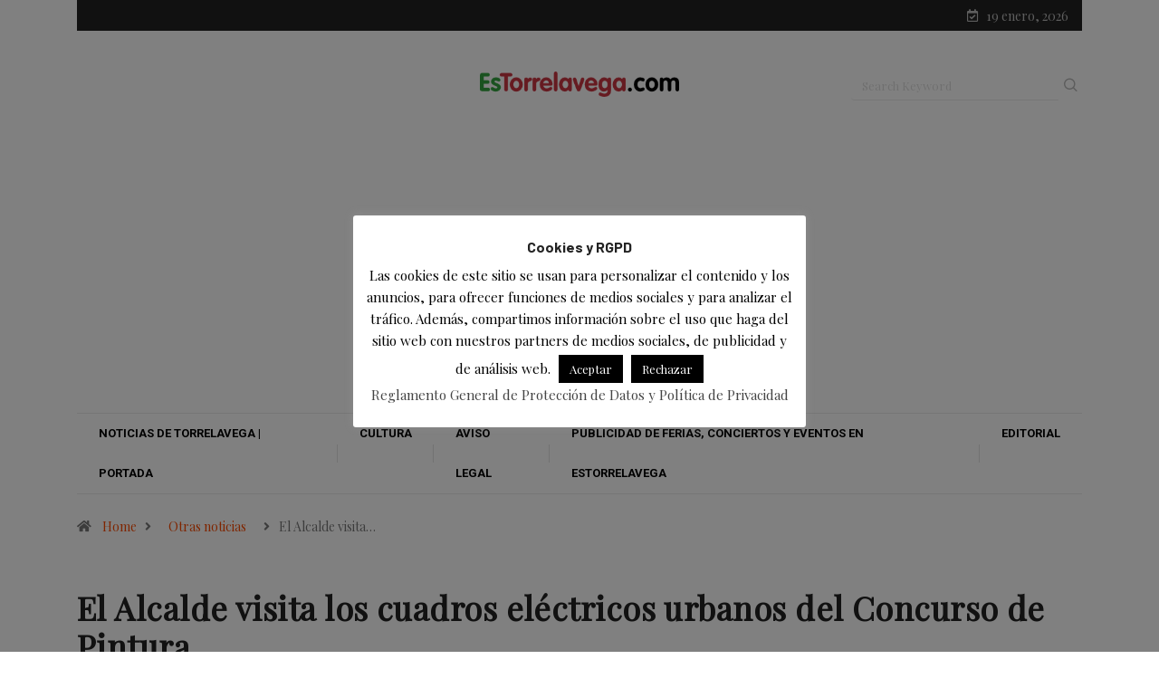

--- FILE ---
content_type: text/html; charset=UTF-8
request_url: https://www.estorrelavega.com/el-alcalde-visita-los-cuadros-electricos-urbanos-del-concurso-de-pintura/
body_size: 29156
content:
<!DOCTYPE html>
<html lang="es" class="" data-skin="light">
<head>
    <meta charset="UTF-8">
	<meta name='robots' content='index, follow, max-image-preview:large, max-snippet:-1, max-video-preview:-1' />
	<meta name="viewport" content="width=device-width, initial-scale=1, maximum-scale=5">
			<meta name="description" content="El Alcalde visita los cuadros eléctricos urbanos del Concurso de Pintura" />

	<!-- This site is optimized with the Yoast SEO plugin v26.7 - https://yoast.com/wordpress/plugins/seo/ -->
	<title>El Alcalde visita los cuadros eléctricos urbanos del Concurso de Pintura</title>
	<meta name="description" content="Torrelavega, 10 de diciembre de 2019-. El Alcalde Javier López Estrada y el concejal de Hacienda Pedro Pérez Noriega han visitado en Tanos los cuadros" />
	<link rel="canonical" href="https://www.estorrelavega.com/el-alcalde-visita-los-cuadros-electricos-urbanos-del-concurso-de-pintura/" />
	<meta property="og:locale" content="es_ES" />
	<meta property="og:type" content="article" />
	<meta property="og:title" content="El Alcalde visita los cuadros eléctricos urbanos del Concurso de Pintura" />
	<meta property="og:description" content="Torrelavega, 10 de diciembre de 2019-. El Alcalde Javier López Estrada y el concejal de Hacienda Pedro Pérez Noriega han visitado en Tanos los cuadros" />
	<meta property="og:url" content="https://www.estorrelavega.com/el-alcalde-visita-los-cuadros-electricos-urbanos-del-concurso-de-pintura/" />
	<meta property="og:site_name" content="Noticias de Torrelavega en EsTorrelavega.com" />
	<meta property="article:publisher" content="https://www.facebook.com/cantabriadiario" />
	<meta property="article:author" content="https://www.facebook.com/cantabriadiario" />
	<meta property="article:published_time" content="2019-12-10T15:01:58+00:00" />
	<meta property="og:image" content="https://www.estorrelavega.com/wp-content/uploads/2019/12/Noticias-de-Cantabria-en-CantabriaDiario.com3620.jpg" />
	<meta property="og:image:width" content="686" />
	<meta property="og:image:height" content="479" />
	<meta property="og:image:type" content="image/jpeg" />
	<meta name="author" content="David Laguillo" />
	<meta name="twitter:card" content="summary_large_image" />
	<meta name="twitter:creator" content="@https://www.twitter.com/cantabriadiario" />
	<meta name="twitter:site" content="@cantabriadiario" />
	<meta name="twitter:label1" content="Escrito por" />
	<meta name="twitter:data1" content="David Laguillo" />
	<meta name="twitter:label2" content="Tiempo de lectura" />
	<meta name="twitter:data2" content="1 minuto" />
	<script type="application/ld+json" class="yoast-schema-graph">{"@context":"https://schema.org","@graph":[{"@type":"NewsArticle","@id":"https://www.estorrelavega.com/el-alcalde-visita-los-cuadros-electricos-urbanos-del-concurso-de-pintura/#article","isPartOf":{"@id":"https://www.estorrelavega.com/el-alcalde-visita-los-cuadros-electricos-urbanos-del-concurso-de-pintura/"},"author":{"name":"David Laguillo","@id":"https://www.estorrelavega.com/#/schema/person/56fca8bc97fae12761be052290419411"},"headline":"El Alcalde visita los cuadros eléctricos urbanos del Concurso de Pintura","datePublished":"2019-12-10T15:01:58+00:00","mainEntityOfPage":{"@id":"https://www.estorrelavega.com/el-alcalde-visita-los-cuadros-electricos-urbanos-del-concurso-de-pintura/"},"wordCount":122,"publisher":{"@id":"https://www.estorrelavega.com/#organization"},"image":{"@id":"https://www.estorrelavega.com/el-alcalde-visita-los-cuadros-electricos-urbanos-del-concurso-de-pintura/#primaryimage"},"thumbnailUrl":"https://www.estorrelavega.com/wp-content/uploads/2019/12/Noticias-de-Cantabria-en-CantabriaDiario.com3620.jpg","articleSection":["Otras noticias"],"inLanguage":"es"},{"@type":["WebPage","ItemPage"],"@id":"https://www.estorrelavega.com/el-alcalde-visita-los-cuadros-electricos-urbanos-del-concurso-de-pintura/","url":"https://www.estorrelavega.com/el-alcalde-visita-los-cuadros-electricos-urbanos-del-concurso-de-pintura/","name":"El Alcalde visita los cuadros eléctricos urbanos del Concurso de Pintura","isPartOf":{"@id":"https://www.estorrelavega.com/#website"},"primaryImageOfPage":{"@id":"https://www.estorrelavega.com/el-alcalde-visita-los-cuadros-electricos-urbanos-del-concurso-de-pintura/#primaryimage"},"image":{"@id":"https://www.estorrelavega.com/el-alcalde-visita-los-cuadros-electricos-urbanos-del-concurso-de-pintura/#primaryimage"},"thumbnailUrl":"https://www.estorrelavega.com/wp-content/uploads/2019/12/Noticias-de-Cantabria-en-CantabriaDiario.com3620.jpg","datePublished":"2019-12-10T15:01:58+00:00","description":"Torrelavega, 10 de diciembre de 2019-. El Alcalde Javier López Estrada y el concejal de Hacienda Pedro Pérez Noriega han visitado en Tanos los cuadros","breadcrumb":{"@id":"https://www.estorrelavega.com/el-alcalde-visita-los-cuadros-electricos-urbanos-del-concurso-de-pintura/#breadcrumb"},"inLanguage":"es","potentialAction":[{"@type":"ReadAction","target":["https://www.estorrelavega.com/el-alcalde-visita-los-cuadros-electricos-urbanos-del-concurso-de-pintura/"]}]},{"@type":"ImageObject","inLanguage":"es","@id":"https://www.estorrelavega.com/el-alcalde-visita-los-cuadros-electricos-urbanos-del-concurso-de-pintura/#primaryimage","url":"https://www.estorrelavega.com/wp-content/uploads/2019/12/Noticias-de-Cantabria-en-CantabriaDiario.com3620.jpg","contentUrl":"https://www.estorrelavega.com/wp-content/uploads/2019/12/Noticias-de-Cantabria-en-CantabriaDiario.com3620.jpg","width":686,"height":479},{"@type":"BreadcrumbList","@id":"https://www.estorrelavega.com/el-alcalde-visita-los-cuadros-electricos-urbanos-del-concurso-de-pintura/#breadcrumb","itemListElement":[{"@type":"ListItem","position":1,"name":"Portada","item":"https://www.estorrelavega.com/"},{"@type":"ListItem","position":2,"name":"El Alcalde visita los cuadros eléctricos urbanos del Concurso de Pintura"}]},{"@type":"WebSite","@id":"https://www.estorrelavega.com/#website","url":"https://www.estorrelavega.com/","name":"Noticias de Torrelavega en EsTorrelavega.com","description":"Periódico digital de Torrelavega y comarca, líder desde 2007","publisher":{"@id":"https://www.estorrelavega.com/#organization"},"potentialAction":[{"@type":"SearchAction","target":{"@type":"EntryPoint","urlTemplate":"https://www.estorrelavega.com/?s={search_term_string}"},"query-input":{"@type":"PropertyValueSpecification","valueRequired":true,"valueName":"search_term_string"}}],"inLanguage":"es"},{"@type":"Organization","@id":"https://www.estorrelavega.com/#organization","name":"EsTorrelavega","url":"https://www.estorrelavega.com/","logo":{"@type":"ImageObject","inLanguage":"es","@id":"https://www.estorrelavega.com/#/schema/logo/image/","url":"https://www.estorrelavega.com/wp-content/uploads/2016/03/logo.gif.png","contentUrl":"https://www.estorrelavega.com/wp-content/uploads/2016/03/logo.gif.png","width":337,"height":42,"caption":"EsTorrelavega"},"image":{"@id":"https://www.estorrelavega.com/#/schema/logo/image/"},"sameAs":["https://www.facebook.com/cantabriadiario","https://x.com/cantabriadiario","https://www.youtube.com/user/diariocantabria"]},{"@type":"Person","@id":"https://www.estorrelavega.com/#/schema/person/56fca8bc97fae12761be052290419411","name":"David Laguillo","image":{"@type":"ImageObject","inLanguage":"es","@id":"https://www.estorrelavega.com/#/schema/person/image/","url":"https://secure.gravatar.com/avatar/8bddd60c50141b9ed016c2ff3e511ebc91716f327fe211909f0d7a91a3db50bf?s=96&d=mm&r=g","contentUrl":"https://secure.gravatar.com/avatar/8bddd60c50141b9ed016c2ff3e511ebc91716f327fe211909f0d7a91a3db50bf?s=96&d=mm&r=g","caption":"David Laguillo"},"description":"David Laguillo (Torrelavega, 1975) es un periodista, escritor y fotógrafo español. Desde hace años ha publicado en medios de comunicación de ámbito nacional y local, tanto en publicaciones generalistas como especializadas. Como fotógrafo también ha ilustrado libros y artículos periodísticos. Más información en https://davidlaguillo.com/biografia/","sameAs":["https://estorrelavega.com","https://www.facebook.com/cantabriadiario","https://x.com/https://www.twitter.com/cantabriadiario"],"url":"https://www.estorrelavega.com/author/estorrelavega/"}]}</script>
	<!-- / Yoast SEO plugin. -->


<link rel="amphtml" href="https://www.estorrelavega.com/el-alcalde-visita-los-cuadros-electricos-urbanos-del-concurso-de-pintura/amp/" /><meta name="generator" content="AMP for WP 1.1.11"/><link rel='dns-prefetch' href='//static.addtoany.com' />
<link rel='dns-prefetch' href='//www.googletagmanager.com' />
<link rel='dns-prefetch' href='//ajax.googleapis.com' />
<link rel='dns-prefetch' href='//pagead2.googlesyndication.com' />
<link rel='dns-prefetch' href='//fundingchoicesmessages.google.com' />
<link rel="alternate" type="application/rss+xml" title="Noticias de Torrelavega en EsTorrelavega.com &raquo; Feed" href="https://www.estorrelavega.com/feed/" />
<link rel="alternate" type="application/rss+xml" title="Noticias de Torrelavega en EsTorrelavega.com &raquo; Feed de los comentarios" href="https://www.estorrelavega.com/comments/feed/" />
<link rel="alternate" type="application/rss+xml" title="Noticias de Torrelavega en EsTorrelavega.com &raquo; Comentario El Alcalde visita los cuadros eléctricos urbanos del Concurso de Pintura del feed" href="https://www.estorrelavega.com/el-alcalde-visita-los-cuadros-electricos-urbanos-del-concurso-de-pintura/feed/" />
<style id='wp-img-auto-sizes-contain-inline-css' type='text/css'>
img:is([sizes=auto i],[sizes^="auto," i]){contain-intrinsic-size:3000px 1500px}
/*# sourceURL=wp-img-auto-sizes-contain-inline-css */
</style>
<style id='wp-emoji-styles-inline-css' type='text/css'>

	img.wp-smiley, img.emoji {
		display: inline !important;
		border: none !important;
		box-shadow: none !important;
		height: 1em !important;
		width: 1em !important;
		margin: 0 0.07em !important;
		vertical-align: -0.1em !important;
		background: none !important;
		padding: 0 !important;
	}
/*# sourceURL=wp-emoji-styles-inline-css */
</style>
<link rel='stylesheet' id='wp-block-library-css' href='https://www.estorrelavega.com/wp-content/plugins/gutenberg/build/styles/block-library/style.css?ver=22.3.0' type='text/css' media='all' />
<link rel='stylesheet' id='wp-block-library-theme-css' href='https://www.estorrelavega.com/wp-content/plugins/gutenberg/build/styles/block-library/theme.css?ver=22.3.0' type='text/css' media='all' />
<style id='classic-theme-styles-inline-css' type='text/css'>
.wp-block-button__link{background-color:#32373c;border-radius:9999px;box-shadow:none;color:#fff;font-size:1.125em;padding:calc(.667em + 2px) calc(1.333em + 2px);text-decoration:none}.wp-block-file__button{background:#32373c;color:#fff}.wp-block-accordion-heading{margin:0}.wp-block-accordion-heading__toggle{background-color:inherit!important;color:inherit!important}.wp-block-accordion-heading__toggle:not(:focus-visible){outline:none}.wp-block-accordion-heading__toggle:focus,.wp-block-accordion-heading__toggle:hover{background-color:inherit!important;border:none;box-shadow:none;color:inherit;padding:var(--wp--preset--spacing--20,1em) 0;text-decoration:none}.wp-block-accordion-heading__toggle:focus-visible{outline:auto;outline-offset:0}
/*# sourceURL=https://www.estorrelavega.com/wp-content/plugins/gutenberg/build/styles/block-library/classic.css */
</style>
<link rel='stylesheet' id='cookie-law-info-css' href='https://www.estorrelavega.com/wp-content/plugins/cookie-law-info/legacy/public/css/cookie-law-info-public.css?ver=3.3.9.1' type='text/css' media='all' />
<link rel='stylesheet' id='cookie-law-info-gdpr-css' href='https://www.estorrelavega.com/wp-content/plugins/cookie-law-info/legacy/public/css/cookie-law-info-gdpr.css?ver=3.3.9.1' type='text/css' media='all' />
<link rel='stylesheet' id='gabfire-widget-css-css' href='https://www.estorrelavega.com/wp-content/plugins/gabfire-widget-pack/css/style.css?ver=06e436ffb0ddb016e3fb5d4b5de89134' type='text/css' media='all' />
<style id='global-styles-inline-css' type='text/css'>
:root{--wp--preset--aspect-ratio--square: 1;--wp--preset--aspect-ratio--4-3: 4/3;--wp--preset--aspect-ratio--3-4: 3/4;--wp--preset--aspect-ratio--3-2: 3/2;--wp--preset--aspect-ratio--2-3: 2/3;--wp--preset--aspect-ratio--16-9: 16/9;--wp--preset--aspect-ratio--9-16: 9/16;--wp--preset--color--black: #000000;--wp--preset--color--cyan-bluish-gray: #abb8c3;--wp--preset--color--white: #ffffff;--wp--preset--color--pale-pink: #f78da7;--wp--preset--color--vivid-red: #cf2e2e;--wp--preset--color--luminous-vivid-orange: #ff6900;--wp--preset--color--luminous-vivid-amber: #fcb900;--wp--preset--color--light-green-cyan: #7bdcb5;--wp--preset--color--vivid-green-cyan: #00d084;--wp--preset--color--pale-cyan-blue: #8ed1fc;--wp--preset--color--vivid-cyan-blue: #0693e3;--wp--preset--color--vivid-purple: #9b51e0;--wp--preset--gradient--vivid-cyan-blue-to-vivid-purple: linear-gradient(135deg,rgb(6,147,227) 0%,rgb(155,81,224) 100%);--wp--preset--gradient--light-green-cyan-to-vivid-green-cyan: linear-gradient(135deg,rgb(122,220,180) 0%,rgb(0,208,130) 100%);--wp--preset--gradient--luminous-vivid-amber-to-luminous-vivid-orange: linear-gradient(135deg,rgb(252,185,0) 0%,rgb(255,105,0) 100%);--wp--preset--gradient--luminous-vivid-orange-to-vivid-red: linear-gradient(135deg,rgb(255,105,0) 0%,rgb(207,46,46) 100%);--wp--preset--gradient--very-light-gray-to-cyan-bluish-gray: linear-gradient(135deg,rgb(238,238,238) 0%,rgb(169,184,195) 100%);--wp--preset--gradient--cool-to-warm-spectrum: linear-gradient(135deg,rgb(74,234,220) 0%,rgb(151,120,209) 20%,rgb(207,42,186) 40%,rgb(238,44,130) 60%,rgb(251,105,98) 80%,rgb(254,248,76) 100%);--wp--preset--gradient--blush-light-purple: linear-gradient(135deg,rgb(255,206,236) 0%,rgb(152,150,240) 100%);--wp--preset--gradient--blush-bordeaux: linear-gradient(135deg,rgb(254,205,165) 0%,rgb(254,45,45) 50%,rgb(107,0,62) 100%);--wp--preset--gradient--luminous-dusk: linear-gradient(135deg,rgb(255,203,112) 0%,rgb(199,81,192) 50%,rgb(65,88,208) 100%);--wp--preset--gradient--pale-ocean: linear-gradient(135deg,rgb(255,245,203) 0%,rgb(182,227,212) 50%,rgb(51,167,181) 100%);--wp--preset--gradient--electric-grass: linear-gradient(135deg,rgb(202,248,128) 0%,rgb(113,206,126) 100%);--wp--preset--gradient--midnight: linear-gradient(135deg,rgb(2,3,129) 0%,rgb(40,116,252) 100%);--wp--preset--font-size--small: 13px;--wp--preset--font-size--medium: 20px;--wp--preset--font-size--large: 36px;--wp--preset--font-size--x-large: 42px;--wp--preset--spacing--20: 0.44rem;--wp--preset--spacing--30: 0.67rem;--wp--preset--spacing--40: 1rem;--wp--preset--spacing--50: 1.5rem;--wp--preset--spacing--60: 2.25rem;--wp--preset--spacing--70: 3.38rem;--wp--preset--spacing--80: 5.06rem;--wp--preset--shadow--natural: 6px 6px 9px rgba(0, 0, 0, 0.2);--wp--preset--shadow--deep: 12px 12px 50px rgba(0, 0, 0, 0.4);--wp--preset--shadow--sharp: 6px 6px 0px rgba(0, 0, 0, 0.2);--wp--preset--shadow--outlined: 6px 6px 0px -3px rgb(255, 255, 255), 6px 6px rgb(0, 0, 0);--wp--preset--shadow--crisp: 6px 6px 0px rgb(0, 0, 0);}:where(.is-layout-flex){gap: 0.5em;}:where(.is-layout-grid){gap: 0.5em;}body .is-layout-flex{display: flex;}.is-layout-flex{flex-wrap: wrap;align-items: center;}.is-layout-flex > :is(*, div){margin: 0;}body .is-layout-grid{display: grid;}.is-layout-grid > :is(*, div){margin: 0;}:where(.wp-block-columns.is-layout-flex){gap: 2em;}:where(.wp-block-columns.is-layout-grid){gap: 2em;}:where(.wp-block-post-template.is-layout-flex){gap: 1.25em;}:where(.wp-block-post-template.is-layout-grid){gap: 1.25em;}.has-black-color{color: var(--wp--preset--color--black) !important;}.has-cyan-bluish-gray-color{color: var(--wp--preset--color--cyan-bluish-gray) !important;}.has-white-color{color: var(--wp--preset--color--white) !important;}.has-pale-pink-color{color: var(--wp--preset--color--pale-pink) !important;}.has-vivid-red-color{color: var(--wp--preset--color--vivid-red) !important;}.has-luminous-vivid-orange-color{color: var(--wp--preset--color--luminous-vivid-orange) !important;}.has-luminous-vivid-amber-color{color: var(--wp--preset--color--luminous-vivid-amber) !important;}.has-light-green-cyan-color{color: var(--wp--preset--color--light-green-cyan) !important;}.has-vivid-green-cyan-color{color: var(--wp--preset--color--vivid-green-cyan) !important;}.has-pale-cyan-blue-color{color: var(--wp--preset--color--pale-cyan-blue) !important;}.has-vivid-cyan-blue-color{color: var(--wp--preset--color--vivid-cyan-blue) !important;}.has-vivid-purple-color{color: var(--wp--preset--color--vivid-purple) !important;}.has-black-background-color{background-color: var(--wp--preset--color--black) !important;}.has-cyan-bluish-gray-background-color{background-color: var(--wp--preset--color--cyan-bluish-gray) !important;}.has-white-background-color{background-color: var(--wp--preset--color--white) !important;}.has-pale-pink-background-color{background-color: var(--wp--preset--color--pale-pink) !important;}.has-vivid-red-background-color{background-color: var(--wp--preset--color--vivid-red) !important;}.has-luminous-vivid-orange-background-color{background-color: var(--wp--preset--color--luminous-vivid-orange) !important;}.has-luminous-vivid-amber-background-color{background-color: var(--wp--preset--color--luminous-vivid-amber) !important;}.has-light-green-cyan-background-color{background-color: var(--wp--preset--color--light-green-cyan) !important;}.has-vivid-green-cyan-background-color{background-color: var(--wp--preset--color--vivid-green-cyan) !important;}.has-pale-cyan-blue-background-color{background-color: var(--wp--preset--color--pale-cyan-blue) !important;}.has-vivid-cyan-blue-background-color{background-color: var(--wp--preset--color--vivid-cyan-blue) !important;}.has-vivid-purple-background-color{background-color: var(--wp--preset--color--vivid-purple) !important;}.has-black-border-color{border-color: var(--wp--preset--color--black) !important;}.has-cyan-bluish-gray-border-color{border-color: var(--wp--preset--color--cyan-bluish-gray) !important;}.has-white-border-color{border-color: var(--wp--preset--color--white) !important;}.has-pale-pink-border-color{border-color: var(--wp--preset--color--pale-pink) !important;}.has-vivid-red-border-color{border-color: var(--wp--preset--color--vivid-red) !important;}.has-luminous-vivid-orange-border-color{border-color: var(--wp--preset--color--luminous-vivid-orange) !important;}.has-luminous-vivid-amber-border-color{border-color: var(--wp--preset--color--luminous-vivid-amber) !important;}.has-light-green-cyan-border-color{border-color: var(--wp--preset--color--light-green-cyan) !important;}.has-vivid-green-cyan-border-color{border-color: var(--wp--preset--color--vivid-green-cyan) !important;}.has-pale-cyan-blue-border-color{border-color: var(--wp--preset--color--pale-cyan-blue) !important;}.has-vivid-cyan-blue-border-color{border-color: var(--wp--preset--color--vivid-cyan-blue) !important;}.has-vivid-purple-border-color{border-color: var(--wp--preset--color--vivid-purple) !important;}.has-vivid-cyan-blue-to-vivid-purple-gradient-background{background: var(--wp--preset--gradient--vivid-cyan-blue-to-vivid-purple) !important;}.has-light-green-cyan-to-vivid-green-cyan-gradient-background{background: var(--wp--preset--gradient--light-green-cyan-to-vivid-green-cyan) !important;}.has-luminous-vivid-amber-to-luminous-vivid-orange-gradient-background{background: var(--wp--preset--gradient--luminous-vivid-amber-to-luminous-vivid-orange) !important;}.has-luminous-vivid-orange-to-vivid-red-gradient-background{background: var(--wp--preset--gradient--luminous-vivid-orange-to-vivid-red) !important;}.has-very-light-gray-to-cyan-bluish-gray-gradient-background{background: var(--wp--preset--gradient--very-light-gray-to-cyan-bluish-gray) !important;}.has-cool-to-warm-spectrum-gradient-background{background: var(--wp--preset--gradient--cool-to-warm-spectrum) !important;}.has-blush-light-purple-gradient-background{background: var(--wp--preset--gradient--blush-light-purple) !important;}.has-blush-bordeaux-gradient-background{background: var(--wp--preset--gradient--blush-bordeaux) !important;}.has-luminous-dusk-gradient-background{background: var(--wp--preset--gradient--luminous-dusk) !important;}.has-pale-ocean-gradient-background{background: var(--wp--preset--gradient--pale-ocean) !important;}.has-electric-grass-gradient-background{background: var(--wp--preset--gradient--electric-grass) !important;}.has-midnight-gradient-background{background: var(--wp--preset--gradient--midnight) !important;}.has-small-font-size{font-size: var(--wp--preset--font-size--small) !important;}.has-medium-font-size{font-size: var(--wp--preset--font-size--medium) !important;}.has-large-font-size{font-size: var(--wp--preset--font-size--large) !important;}.has-x-large-font-size{font-size: var(--wp--preset--font-size--x-large) !important;}
:where(.wp-block-columns.is-layout-flex){gap: 2em;}:where(.wp-block-columns.is-layout-grid){gap: 2em;}
:root :where(.wp-block-pullquote){font-size: 1.5em;line-height: 1.6;}
:where(.wp-block-post-template.is-layout-flex){gap: 1.25em;}:where(.wp-block-post-template.is-layout-grid){gap: 1.25em;}
:where(.wp-block-term-template.is-layout-flex){gap: 1.25em;}:where(.wp-block-term-template.is-layout-grid){gap: 1.25em;}
/*# sourceURL=global-styles-inline-css */
</style>
<link rel='stylesheet' id='perfecty-push-css' href='https://www.estorrelavega.com/wp-content/plugins/perfecty-push-notifications/public/css/perfecty-push-public.css?ver=1.6.5' type='text/css' media='all' />
<link rel='stylesheet' id='elespare-icons-css' href='https://www.estorrelavega.com/wp-content/plugins/elespare/assets/font/elespare-icons.css?ver=3.3.10' type='text/css' media='all' />
<link rel='stylesheet' id='elementor-icons-css' href='https://www.estorrelavega.com/wp-content/plugins/elementor/assets/lib/eicons/css/elementor-icons.min.css?ver=5.45.0' type='text/css' media='all' />
<link rel='stylesheet' id='elementor-frontend-css' href='https://www.estorrelavega.com/wp-content/plugins/elementor/assets/css/frontend.min.css?ver=3.34.1' type='text/css' media='all' />
<link rel='stylesheet' id='elementor-post-35099-css' href='https://www.estorrelavega.com/wp-content/uploads/elementor/css/post-35099.css?ver=1768624536' type='text/css' media='all' />
<link rel='stylesheet' id='elespare-posts-grid-css' href='https://www.estorrelavega.com/wp-content/plugins/elespare/dist/elespare.style.build.min.css?ver=3.3.7' type='text/css' media='all' />
<link rel='stylesheet' id='font-awesome-css' href='https://www.estorrelavega.com/wp-content/plugins/elementor/assets/lib/font-awesome/css/font-awesome.min.css?ver=4.7.0' type='text/css' media='all' />
<link rel='stylesheet' id='addtoany-css' href='https://www.estorrelavega.com/wp-content/plugins/add-to-any/addtoany.min.css?ver=1.16' type='text/css' media='all' />
<link rel='stylesheet' id='bootstrap-css' href='https://www.estorrelavega.com/wp-content/themes/digiqole/assets/css/bootstrap.min.css?ver=2.2.2' type='text/css' media='all' />
<link rel='stylesheet' id='icon-font-css' href='https://www.estorrelavega.com/wp-content/themes/digiqole/assets/css/icon-font.css?ver=2.2.2' type='text/css' media='all' />
<link rel='preload' as='style' id='digiqole-all-style-css' href='https://www.estorrelavega.com/wp-content/themes/digiqole/assets/css/all.css?ver=2.2.2' type='text/css' media='all' />
<link rel='stylesheet' id='digiqole-master-css' href='https://www.estorrelavega.com/wp-content/themes/digiqole/assets/css/master.css?ver=2.2.2' type='text/css' media='all' />
<style id='digiqole-master-inline-css' type='text/css'>

        html.fonts-loaded body{ font-family: Playfair Display }
        .body-box-layout{ 
            background-image:url();;
            background-repeat: no-repeat;
            background-position: center;
            background-size: cover;
            background-attachment: fixed;
         }
        body,
        .post-navigation .post-previous a p, .post-navigation .post-next a p,
        .dark-mode .blog-single .post-meta li,
        .dark-mode .wp-block-quote p,
        .dark-mode .wp-block-quote::before,
        .dark-mode .wp-block-quote cite,
        .dark-mode .view-review-list .xs-review-date,
        .dark-mode .view-review-list .xs-reviewer-author,
        .dark-mode .breadcrumb li,
        .dark-mode .post-meta span,
        .dark-mode .post-meta span a,
        .dark-mode .tranding-bg-white .tranding-bar .trending-slide-bg.trending-slide .post-title a,
        .dark-mode .blog-single .post-meta li.post-author a{
           color:  #333333;
        }

        h1, h2, h3, h4, h5, h6,
        .post-title,
        .post-navigation span,
        .post-title a,
        .dark-mode .error-page .error-code,
        .dark-mode.archive .entry-blog-summery .readmore-btn,
        .dark-mode .entry-blog-summery.ts-post .readmore-btn,
        .dark-mode .apsc-icons-wrapper.apsc-theme-2 .apsc-each-profile a,
        .dark-mode .ts-author-content .comment a{
            color:  #222222;
        }


        .dark-mode .apsc-icons-wrapper.apsc-theme-2 .apsc-each-profile a{
            color: #222222 !important;
        }
        .dark-mode .blog-single .post .post-body{
            background: transparent;
        }

        html.fonts-loaded h1,
        html.fonts-loaded h2{
            font-family: Playfair Display;
        }
        html.fonts-loaded h3{ 
            font-family: Barlow;
        }

        html.fonts-loaded h4{ 
            font-family: Barlow;
        }

        a,
        .entry-header .entry-title a:hover,
        .sidebar ul li a:hover,
        .breadcrumb a:hover {
            color: #fc4a00;
            transition: all ease 500ms;
        }
      
        .btn-primary:hover,
        .switch__background,
        .switch__mouth,
        .switch__eye-left,
        .switch__eye-right{
         background: #e74907;
         border-color: #e74907;;
        }

        .tag-lists a:hover,
        .tagcloud a:hover,
        .owl-carousel .owl-dots .owl-dot.active span,
        .blog-single .tag-lists a:hover {
            border-color: #fc4a00;
        }

        blockquote.wp-block-quote, .wp-block-quote, .wp-block-quote:not(.is-large):not(.is-style-large), .wp-block-pullquote blockquote,
         blockquote.wp-block-pullquote, .wp-block-quote.is-large, .wp-block-quote.is-style-large{
            border-left-color: #fc4a00;
        }
        
        .post .post-footer .readmore,
        .post .post-media .video-link-btn a,
        .post-list-item .recen-tab-menu.nav-tabs li a:before, 
        .post-list-item .recen-tab-menu.nav-tabs li a:after,
        .blog-single .xs-review-box .xs-review .xs-btn:hover,
        .blog-single .tag-lists span,
        .tag-lists a:hover, .tagcloud a:hover,
        .heading-style3 .block-title .title-angle-shap:before, 
        .heading-style3 .block-title .title-angle-shap:after,
         .heading-style3 .widget-title .title-angle-shap:before, 
         .heading-style3 .widget-title .title-angle-shap:after, 
         .sidebar .widget .block-title .title-angle-shap:before,
          .sidebar .widget .block-title .title-angle-shap:after, 
          .sidebar .widget .widget-title .title-angle-shap:before, 
        .sidebar .widget .widget-title .title-angle-shap:after,
        .pagination li.active a, .pagination li:hover a,
        .owl-carousel .owl-dots .owl-dot.active span,
        .main-pagination .swiper-pagination-bullet-active,
        .swiper-pagination .swiper-pagination-bullet-active,
        .header .navbar-light .ekit-wid-con .digiqole-elementskit-menu
         .elementskit-navbar-nav > li.active > a:before,
         .trending-light .tranding-bar .trending-slide .trending-title,
        .post-list-item .post-thumb .tab-post-count, .post-list-item .post-thumb .post-index,
        .woocommerce ul.products li.product .button,.woocommerce ul.products li.product .added_to_cart,
        .woocommerce nav.woocommerce-pagination ul li a:focus, .woocommerce nav.woocommerce-pagination ul li a:hover, .woocommerce nav.woocommerce-pagination ul li span.current,
        .woocommerce #respond input#submit.alt, .woocommerce a.button.alt, .woocommerce button.button.alt, .woocommerce input.button.alt,.sponsor-web-link a:hover i, .woocommerce .widget_price_filter .ui-slider .ui-slider-range,
        .woocommerce span.onsale,
        .not-found .input-group-btn,
        .btn,
        .BackTo,
        .sidebar .widget.widget_search .input-group-btn,
        .woocommerce ul.products li.product .added_to_cart:hover, .woocommerce #respond input#submit.alt:hover, .woocommerce a.button.alt:hover, .woocommerce button.button.alt:hover, 
        .footer-social li a,
        .digiqole-video-post .video-item .post-video .ts-play-btn,
        .blog-single .post-meta .social-share i.fa-share,
        .social-share i.ts-icon-share,
        .woocommerce input.button.alt:hover,
        .woocommerce .widget_price_filter .ui-slider .ui-slider-handle,
        #preloader,
        .main-slider .swiper-button-next:hover,
        .main-slider .swiper-button-prev:hover,
        .main-slider .owl-dots .owl-dot.swiper-pagination-bullet-active,
        .main-slider .owl-dots .swiper-pagination-bullet.swiper-pagination-bullet-active,
        .main-slider .swiper-pagination .owl-dot.swiper-pagination-bullet-active,
        .main-slider .swiper-pagination .swiper-pagination-bullet.swiper-pagination-bullet-active,
        .main-slider .main-pagination .owl-dot.swiper-pagination-bullet-active,
        .main-slider .main-pagination .swiper-pagination-bullet.swiper-pagination-bullet-active,
        .weekend-top .owl-dots .owl-dot.swiper-pagination-bullet-active,
        .weekend-top .owl-dots .swiper-pagination-bullet.swiper-pagination-bullet-active,
        .weekend-top .swiper-pagination .owl-dot.swiper-pagination-bullet-active,
        .weekend-top .swiper-pagination .swiper-pagination-bullet.swiper-pagination-bullet-active,
        .featured-tab-item .nav-tabs .nav-link.active:before,
        .post-slider .swiper-pagination .swiper-pagination-bullet.swiper-pagination-bullet-active,
        .blog-single .post-meta .social-share .ts-icon-share {
            background: #fc4a00;
        }
        .owl-carousel.owl-loaded .owl-nav .owl-next.disabled, 
        .owl-carousel.owl-loaded .owl-nav .owl-prev.disabled,
        .ts-about-image-wrapper.owl-carousel.owl-theme .owl-nav [class*=owl-]:hover{
            background: #fc4a00 !important;
        }

        .ts-footer .recent-posts-widget .post-content .post-title a:hover,
        .post-list-item .recen-tab-menu.nav-tabs li a.active,
        .ts-footer .footer-left-widget .footer-social li a:hover,
         .ts-footer .footer-widget .footer-social li a:hover,
         .heading-style3 .block-title, .heading-style3 .widget-title,
         .topbar.topbar-gray .tranding-bg-white .tranding-bar .trending-slide-bg .trending-title i,
         .sidebar .widget .block-title, .sidebar .widget .widget-title,
         .header .navbar-light .ekit-wid-con .digiqole-elementskit-menu .elementskit-navbar-nav .dropdown-item.active,
         .header .navbar-light .ekit-wid-con .digiqole-elementskit-menu .elementskit-navbar-nav li a:hover,
         .social-links li a:hover,
         .post-title a:hover,
         .video-tab-list .post-tab-list li a.active h4.post-title, .video-tab-list .post-tab-list li a:hover h4.post-title,
         .featured-tab-item .nav-tabs .nav-link.active .tab-head > span.tab-text-title,
         .woocommerce ul.products li.product .price, 
         .woocommerce ul.products li.product .woocommerce-loop-product__title:hover,
         .load-more-btn .digiqole-post-grid-loadmore:hover,
         .blog-single .post-meta li.meta-post-view,
         .ts-overlay-style .post-meta-info li.active i,
         .blog-single .post-meta li a:hover {
            color: #fc4a00;
        }
        
        .post-layout-style5 .post-meta li.meta-post-view .ts-icon {
            color: #fc4a00!important;
        }
      
        
            .header .navbar-light .ekit-wid-con .digiqole-elementskit-menu{
               height: 44px;
            }
            @media(min-width: 1024px){
                .header-gradient-area .navbar-light .ekit-wid-con .digiqole-elementskit-menu .elementskit-navbar-nav > li > a,
                .header.header-gradient .navbar-light .ekit-wid-con .digiqole-elementskit-menu .elementskit-navbar-nav > li > a, 
                .header .navbar-light .ekit-wid-con .digiqole-elementskit-menu .elementskit-navbar-nav > li > a,
                 .header .navbar-light .nav-search-area a, .header-gradient .navbar-light .social-links li a, 
                 .header .navbar-light .navbar-nav > li > a, 
               .header-gradient .navbar-light .nav-search-area .header-search-icon a{
                   line-height: 44px;
               }
            }
        
                @media(min-width: 1024px){
                    .header-gradient-area .navbar-light .ekit-wid-con .digiqole-elementskit-menu .elementskit-navbar-nav > li > a,
                    .header.header-gradient .navbar-light .ekit-wid-con .digiqole-elementskit-menu .elementskit-navbar-nav > li > a,
                    .header .navbar-light .ekit-wid-con .digiqole-elementskit-menu .elementskit-navbar-nav > li > a,
                    .header .navbar-light .nav-search-area a,
                    .header-gradient .navbar-light .social-links li a,
                    .header .navbar-light .navbar-nav > li > a{
                           color: #000000;
                    }
                }
            
     
            html.fonts-loaded .header .navbar-light .navbar-nav li ul.dropdown-menu li a,
            html.fonts-loaded .header .navbar-light .ekit-wid-con .digiqole-elementskit-menu .elementskit-navbar-nav li ul li a,
            html.fonts-loaded .header .navbar-light .ekit-wid-con .digiqole-elementskit-menu .elementskit-navbar-nav li .elementskit-dropdown li a{
                   color: ;
                   font-size: 12px;
                }
            
            html.fonts-loaded .header-gradient-area .navbar-light .ekit-wid-con .digiqole-elementskit-menu .elementskit-navbar-nav > li > a,
            html.fonts-loaded .header.header-gradient .navbar-light .ekit-wid-con .digiqole-elementskit-menu .elementskit-navbar-nav > li > a,
            html.fonts-loaded .header .navbar-light .ekit-wid-con .digiqole-elementskit-menu .elementskit-navbar-nav > li > a,
            html.fonts-loaded .header .navbar-light .nav-search-area a,
            html.fonts-loaded .header-gradient .navbar-light .social-links li a,
            html.fonts-loaded .header .navbar-light .navbar-nav > li > a,
            html.fonts-loaded .header-gradient .navbar-light .nav-search-area .header-search-icon a{
                font-family: Roboto;
                font-size: px; 
                font-weight: 700px; 
                }
            .ts-footer{
            padding-top:100px;
            padding-bottom:100px;
         }
      body,
      .dark-mode .ts-author-media,
      .dark-mode .ts-author-content::before,
      .dark-mode .ts-author-content::after,
      .dark-mode .post-layout-style4 .post-single .entry-header{
         background-color: #ffffff;
      }
     
      .ts-footer{
          background-color: #222222;
          background-repeat:no-repeat;
          background-size: cover;
          
          
      }
      .newsletter-form span,
      .ts-footer .widget-title span{
        background-color: #222222;
      }

      .ts-footer-classic .widget-title,
      .ts-footer-classic h3,
      .ts-footer-classic h4,
      .ts-footer .widget-title,
      .ts-footer-classic .contact h3{
          color: #ffffff;
      }
      .ts-footer p,
      .ts-footer .list-arrow li a,
      .ts-footer .menu li a,
      .ts-footer .service-time li,
      .ts-footer .list-arrow li::before, 
      .ts-footer .footer-info li,
      .ts-footer .footer-left-widget .footer-social li a, .ts-footer .footer-widget .footer-social li a,
      .ts-footer .footer-left-widget p, .ts-footer .footer-widget p,
      .ts-footer .recent-posts-widget .post-content .post-title a,
      .ts-footer .menu li::before{
        color: #ffffff;
      }

     
     
      .copy-right{
         background-color: #101010;
      }
      .copy-right .copyright-text p{
         color: #fff;
      }
      
/*# sourceURL=digiqole-master-inline-css */
</style>
<link rel='stylesheet' id='elementor-gf-local-roboto-css' href='https://www.estorrelavega.com/wp-content/uploads/elementor/google-fonts/css/roboto.css?ver=1742296906' type='text/css' media='all' />
<link rel='stylesheet' id='elementor-gf-local-robotoslab-css' href='https://www.estorrelavega.com/wp-content/uploads/elementor/google-fonts/css/robotoslab.css?ver=1742296911' type='text/css' media='all' />
<script type="text/javascript" id="addtoany-core-js-before">
/* <![CDATA[ */
window.a2a_config=window.a2a_config||{};a2a_config.callbacks=[];a2a_config.overlays=[];a2a_config.templates={};a2a_localize = {
	Share: "Compartir",
	Save: "Guardar",
	Subscribe: "Suscribir",
	Email: "Correo electrónico",
	Bookmark: "Marcador",
	ShowAll: "Mostrar todo",
	ShowLess: "Mostrar menos",
	FindServices: "Encontrar servicio(s)",
	FindAnyServiceToAddTo: "Encuentra al instante cualquier servicio para añadir a",
	PoweredBy: "Funciona con",
	ShareViaEmail: "Compartir por correo electrónico",
	SubscribeViaEmail: "Suscribirse a través de correo electrónico",
	BookmarkInYourBrowser: "Añadir a marcadores de tu navegador",
	BookmarkInstructions: "Presiona «Ctrl+D» o «\u2318+D» para añadir esta página a marcadores",
	AddToYourFavorites: "Añadir a tus favoritos",
	SendFromWebOrProgram: "Enviar desde cualquier dirección o programa de correo electrónico ",
	EmailProgram: "Programa de correo electrónico",
	More: "Más&#8230;",
	ThanksForSharing: "¡Gracias por compartir!",
	ThanksForFollowing: "¡Gracias por seguirnos!"
};


//# sourceURL=addtoany-core-js-before
/* ]]> */
</script>
<script type="text/javascript" defer src="https://static.addtoany.com/menu/page.js" id="addtoany-core-js"></script>
<script type="text/javascript" src="https://www.estorrelavega.com/wp-includes/js/jquery/jquery.min.js?ver=3.7.1" id="jquery-core-js"></script>
<script type="text/javascript" src="https://www.estorrelavega.com/wp-includes/js/jquery/jquery-migrate.min.js?ver=3.4.1" id="jquery-migrate-js"></script>
<script type="text/javascript" defer src="https://www.estorrelavega.com/wp-content/plugins/add-to-any/addtoany.min.js?ver=1.1" id="addtoany-jquery-js"></script>
<script type="text/javascript" id="cookie-law-info-js-extra">
/* <![CDATA[ */
var Cli_Data = {"nn_cookie_ids":[],"cookielist":[],"non_necessary_cookies":[],"ccpaEnabled":"","ccpaRegionBased":"","ccpaBarEnabled":"","strictlyEnabled":["necessary","obligatoire"],"ccpaType":"gdpr","js_blocking":"","custom_integration":"","triggerDomRefresh":"","secure_cookies":""};
var cli_cookiebar_settings = {"animate_speed_hide":"500","animate_speed_show":"500","background":"#FFF","border":"#b1a6a6c2","border_on":"","button_1_button_colour":"#000","button_1_button_hover":"#000000","button_1_link_colour":"#fff","button_1_as_button":"1","button_1_new_win":"","button_2_button_colour":"#333","button_2_button_hover":"#292929","button_2_link_colour":"#444","button_2_as_button":"","button_2_hidebar":"1","button_3_button_colour":"#000","button_3_button_hover":"#000000","button_3_link_colour":"#ffffff","button_3_as_button":"1","button_3_new_win":"1","button_4_button_colour":"#000","button_4_button_hover":"#000000","button_4_link_colour":"#fff","button_4_as_button":"1","button_7_button_colour":"#61a229","button_7_button_hover":"#4e8221","button_7_link_colour":"#fff","button_7_as_button":"1","button_7_new_win":"","font_family":"inherit","header_fix":"1","notify_animate_hide":"1","notify_animate_show":"","notify_div_id":"#cookie-law-info-bar","notify_position_horizontal":"right","notify_position_vertical":"top","scroll_close":"","scroll_close_reload":"","accept_close_reload":"","reject_close_reload":"","showagain_tab":"1","showagain_background":"#fff","showagain_border":"#000","showagain_div_id":"#cookie-law-info-again","showagain_x_position":"100px","text":"#000","show_once_yn":"","show_once":"10000","logging_on":"","as_popup":"","popup_overlay":"1","bar_heading_text":"Cookies y RGPD","cookie_bar_as":"popup","popup_showagain_position":"top-right","widget_position":"left"};
var log_object = {"ajax_url":"https://www.estorrelavega.com/wp-admin/admin-ajax.php"};
//# sourceURL=cookie-law-info-js-extra
/* ]]> */
</script>
<script type="text/javascript" src="https://www.estorrelavega.com/wp-content/plugins/cookie-law-info/legacy/public/js/cookie-law-info-public.js?ver=3.3.9.1" id="cookie-law-info-js"></script>

<!-- Fragmento de código de la etiqueta de Google (gtag.js) añadida por Site Kit -->
<!-- Fragmento de código de Google Analytics añadido por Site Kit -->
<script type="text/javascript" src="https://www.googletagmanager.com/gtag/js?id=GT-WKGBSN2T" id="google_gtagjs-js" async></script>
<script type="text/javascript" id="google_gtagjs-js-after">
/* <![CDATA[ */
window.dataLayer = window.dataLayer || [];function gtag(){dataLayer.push(arguments);}
gtag("set","linker",{"domains":["www.estorrelavega.com"]});
gtag("js", new Date());
gtag("set", "developer_id.dZTNiMT", true);
gtag("config", "GT-WKGBSN2T");
 window._googlesitekit = window._googlesitekit || {}; window._googlesitekit.throttledEvents = []; window._googlesitekit.gtagEvent = (name, data) => { var key = JSON.stringify( { name, data } ); if ( !! window._googlesitekit.throttledEvents[ key ] ) { return; } window._googlesitekit.throttledEvents[ key ] = true; setTimeout( () => { delete window._googlesitekit.throttledEvents[ key ]; }, 5 ); gtag( "event", name, { ...data, event_source: "site-kit" } ); }; 
//# sourceURL=google_gtagjs-js-after
/* ]]> */
</script>
<script type="text/javascript" id="csf-google-web-fonts-js-extra">
/* <![CDATA[ */
var WebFontConfig = {"google":{"families":["Playfair Display:400","Barlow:700","Roboto:700"]}};
//# sourceURL=csf-google-web-fonts-js-extra
/* ]]> */
</script>
<script type="text/javascript" src="//ajax.googleapis.com/ajax/libs/webfont/1.6.26/webfont.js" id="csf-google-web-fonts-js"></script>
<link rel="https://api.w.org/" href="https://www.estorrelavega.com/wp-json/" /><link rel="alternate" title="JSON" type="application/json" href="https://www.estorrelavega.com/wp-json/wp/v2/posts/27932" /><link rel="EditURI" type="application/rsd+xml" title="RSD" href="https://www.estorrelavega.com/xmlrpc.php?rsd" />

<link rel='shortlink' href='https://www.estorrelavega.com/?p=27932' />
<meta name="generator" content="Site Kit by Google 1.170.0" /><script>
	window.PerfectyPushOptions = {
		path: "https://www.estorrelavega.com/wp-content/plugins/perfecty-push-notifications/public/js",
		dialogTitle: "¿Quieres suscribirte gratis para recibir las últimas noticias?",
		dialogSubmit: "Aceptar",
		dialogCancel: "Rechazar",
		settingsTitle: "Preferencias de notificaciones",
		settingsOptIn: "Quiero recibir notificaciones",
		settingsUpdateError: "No se pudieron cambiar las preferencias por algún error de configuración",
		serverUrl: "https://www.estorrelavega.com/wp-json/perfecty-push",
		vapidPublicKey: "BHlTSPxo_Wu903YfxWPVKqxHS8BKXlZ7VuYy5YneWeeumB6F7_HcmjQwcIsScFxaIbCZ746apX-mSvVr8Np5pL8",
		token: "0417fb6186",
		tokenHeader: "X-WP-Nonce",
		enabled: true,
		unregisterConflicts: false,
		serviceWorkerScope: "/perfecty/push",
		loggerLevel: "error",
		loggerVerbose: false,
		hideBellAfterSubscribe: false,
		askPermissionsDirectly: false,
		unregisterConflictsExpression: "(OneSignalSDKWorker|wonderpush-worker-loader|webpushr-sw|subscribers-com\/firebase-messaging-sw|gravitec-net-web-push-notifications|push_notification_sw)",
		promptIconUrl: "https://www.estorrelavega.com/wp-content/uploads/2016/03/cropped-logo.gif.png",
		visitsToDisplayPrompt: 0	}
</script>

<!-- StarBox - the Author Box for Humans 3.5.4, visit: https://wordpress.org/plugins/starbox/ -->
<!-- /StarBox - the Author Box for Humans -->

<link rel='stylesheet' id='b073139512-css' href='https://www.estorrelavega.com/wp-content/plugins/starbox/themes/business/css/frontend.min.css?ver=3.5.4' type='text/css' media='all' />
<script type="text/javascript" src="https://www.estorrelavega.com/wp-content/plugins/starbox/themes/business/js/frontend.min.js?ver=3.5.4" id="6a1f62a092-js"></script>
<link rel='stylesheet' id='e9d41db041-css' href='https://www.estorrelavega.com/wp-content/plugins/starbox/themes/admin/css/hidedefault.min.css?ver=3.5.4' type='text/css' media='all' />
            <meta property="og:title" content="El Alcalde visita los cuadros eléctricos urbanos del Concurso de Pintura">
            <meta property="og:description" content="Síguenos en GOOGLE NEWS Torrelavega, 10 de diciembre de 2019-. El Alcalde Javier López Estrada y el concejal de Hacienda Pedro Pérez Noriega han visitado en Tanos los cuadros eléctricos urbanos decorados con pinturas realizadas por los niños que han participado en el Concurso de Pintura. El regidor ha estado acompañado por Natalia Saiz directora [&hellip;]">
            <meta property="og:image" content="https://www.estorrelavega.com/wp-content/uploads/2019/12/Noticias-de-Cantabria-en-CantabriaDiario.com3620.jpg"/>
            <meta property="og:url" content="https://www.estorrelavega.com/el-alcalde-visita-los-cuadros-electricos-urbanos-del-concurso-de-pintura/">

			
<!-- Metaetiquetas de Google AdSense añadidas por Site Kit -->
<meta name="google-adsense-platform-account" content="ca-host-pub-2644536267352236">
<meta name="google-adsense-platform-domain" content="sitekit.withgoogle.com">
<!-- Acabar con las metaetiquetas de Google AdSense añadidas por Site Kit -->
<meta name="generator" content="Elementor 3.34.1; features: additional_custom_breakpoints; settings: css_print_method-external, google_font-enabled, font_display-auto">
			<style>
				.e-con.e-parent:nth-of-type(n+4):not(.e-lazyloaded):not(.e-no-lazyload),
				.e-con.e-parent:nth-of-type(n+4):not(.e-lazyloaded):not(.e-no-lazyload) * {
					background-image: none !important;
				}
				@media screen and (max-height: 1024px) {
					.e-con.e-parent:nth-of-type(n+3):not(.e-lazyloaded):not(.e-no-lazyload),
					.e-con.e-parent:nth-of-type(n+3):not(.e-lazyloaded):not(.e-no-lazyload) * {
						background-image: none !important;
					}
				}
				@media screen and (max-height: 640px) {
					.e-con.e-parent:nth-of-type(n+2):not(.e-lazyloaded):not(.e-no-lazyload),
					.e-con.e-parent:nth-of-type(n+2):not(.e-lazyloaded):not(.e-no-lazyload) * {
						background-image: none !important;
					}
				}
			</style>
			
<!-- Fragmento de código de Google Adsense añadido por Site Kit -->
<script type="text/javascript" async="async" src="https://pagead2.googlesyndication.com/pagead/js/adsbygoogle.js?client=ca-pub-7473773494283399&amp;host=ca-host-pub-2644536267352236" crossorigin="anonymous"></script>

<!-- Final del fragmento de código de Google Adsense añadido por Site Kit -->

<!-- Fragmento de código de recuperación de bloqueo de anuncios de Google AdSense añadido por Site Kit. -->
<script async src="https://fundingchoicesmessages.google.com/i/pub-7473773494283399?ers=1"></script><script>(function() {function signalGooglefcPresent() {if (!window.frames['googlefcPresent']) {if (document.body) {const iframe = document.createElement('iframe'); iframe.style = 'width: 0; height: 0; border: none; z-index: -1000; left: -1000px; top: -1000px;'; iframe.style.display = 'none'; iframe.name = 'googlefcPresent'; document.body.appendChild(iframe);} else {setTimeout(signalGooglefcPresent, 0);}}}signalGooglefcPresent();})();</script>
<!-- Fragmento de código de finalización de recuperación de bloqueo de anuncios de Google AdSense añadido por Site Kit. -->

<!-- Fragmento de código de protección de errores de recuperación de bloqueo de anuncios de Google AdSense añadido por Site Kit. -->
<script>(function(){'use strict';function aa(a){var b=0;return function(){return b<a.length?{done:!1,value:a[b++]}:{done:!0}}}var ba=typeof Object.defineProperties=="function"?Object.defineProperty:function(a,b,c){if(a==Array.prototype||a==Object.prototype)return a;a[b]=c.value;return a};
function ca(a){a=["object"==typeof globalThis&&globalThis,a,"object"==typeof window&&window,"object"==typeof self&&self,"object"==typeof global&&global];for(var b=0;b<a.length;++b){var c=a[b];if(c&&c.Math==Math)return c}throw Error("Cannot find global object");}var da=ca(this);function l(a,b){if(b)a:{var c=da;a=a.split(".");for(var d=0;d<a.length-1;d++){var e=a[d];if(!(e in c))break a;c=c[e]}a=a[a.length-1];d=c[a];b=b(d);b!=d&&b!=null&&ba(c,a,{configurable:!0,writable:!0,value:b})}}
function ea(a){return a.raw=a}function n(a){var b=typeof Symbol!="undefined"&&Symbol.iterator&&a[Symbol.iterator];if(b)return b.call(a);if(typeof a.length=="number")return{next:aa(a)};throw Error(String(a)+" is not an iterable or ArrayLike");}function fa(a){for(var b,c=[];!(b=a.next()).done;)c.push(b.value);return c}var ha=typeof Object.create=="function"?Object.create:function(a){function b(){}b.prototype=a;return new b},p;
if(typeof Object.setPrototypeOf=="function")p=Object.setPrototypeOf;else{var q;a:{var ja={a:!0},ka={};try{ka.__proto__=ja;q=ka.a;break a}catch(a){}q=!1}p=q?function(a,b){a.__proto__=b;if(a.__proto__!==b)throw new TypeError(a+" is not extensible");return a}:null}var la=p;
function t(a,b){a.prototype=ha(b.prototype);a.prototype.constructor=a;if(la)la(a,b);else for(var c in b)if(c!="prototype")if(Object.defineProperties){var d=Object.getOwnPropertyDescriptor(b,c);d&&Object.defineProperty(a,c,d)}else a[c]=b[c];a.A=b.prototype}function ma(){for(var a=Number(this),b=[],c=a;c<arguments.length;c++)b[c-a]=arguments[c];return b}l("Object.is",function(a){return a?a:function(b,c){return b===c?b!==0||1/b===1/c:b!==b&&c!==c}});
l("Array.prototype.includes",function(a){return a?a:function(b,c){var d=this;d instanceof String&&(d=String(d));var e=d.length;c=c||0;for(c<0&&(c=Math.max(c+e,0));c<e;c++){var f=d[c];if(f===b||Object.is(f,b))return!0}return!1}});
l("String.prototype.includes",function(a){return a?a:function(b,c){if(this==null)throw new TypeError("The 'this' value for String.prototype.includes must not be null or undefined");if(b instanceof RegExp)throw new TypeError("First argument to String.prototype.includes must not be a regular expression");return this.indexOf(b,c||0)!==-1}});l("Number.MAX_SAFE_INTEGER",function(){return 9007199254740991});
l("Number.isFinite",function(a){return a?a:function(b){return typeof b!=="number"?!1:!isNaN(b)&&b!==Infinity&&b!==-Infinity}});l("Number.isInteger",function(a){return a?a:function(b){return Number.isFinite(b)?b===Math.floor(b):!1}});l("Number.isSafeInteger",function(a){return a?a:function(b){return Number.isInteger(b)&&Math.abs(b)<=Number.MAX_SAFE_INTEGER}});
l("Math.trunc",function(a){return a?a:function(b){b=Number(b);if(isNaN(b)||b===Infinity||b===-Infinity||b===0)return b;var c=Math.floor(Math.abs(b));return b<0?-c:c}});/*

 Copyright The Closure Library Authors.
 SPDX-License-Identifier: Apache-2.0
*/
var u=this||self;function v(a,b){a:{var c=["CLOSURE_FLAGS"];for(var d=u,e=0;e<c.length;e++)if(d=d[c[e]],d==null){c=null;break a}c=d}a=c&&c[a];return a!=null?a:b}function w(a){return a};function na(a){u.setTimeout(function(){throw a;},0)};var oa=v(610401301,!1),pa=v(188588736,!0),qa=v(645172343,v(1,!0));var x,ra=u.navigator;x=ra?ra.userAgentData||null:null;function z(a){return oa?x?x.brands.some(function(b){return(b=b.brand)&&b.indexOf(a)!=-1}):!1:!1}function A(a){var b;a:{if(b=u.navigator)if(b=b.userAgent)break a;b=""}return b.indexOf(a)!=-1};function B(){return oa?!!x&&x.brands.length>0:!1}function C(){return B()?z("Chromium"):(A("Chrome")||A("CriOS"))&&!(B()?0:A("Edge"))||A("Silk")};var sa=B()?!1:A("Trident")||A("MSIE");!A("Android")||C();C();A("Safari")&&(C()||(B()?0:A("Coast"))||(B()?0:A("Opera"))||(B()?0:A("Edge"))||(B()?z("Microsoft Edge"):A("Edg/"))||B()&&z("Opera"));var ta={},D=null;var ua=typeof Uint8Array!=="undefined",va=!sa&&typeof btoa==="function";var wa;function E(){return typeof BigInt==="function"};var F=typeof Symbol==="function"&&typeof Symbol()==="symbol";function xa(a){return typeof Symbol==="function"&&typeof Symbol()==="symbol"?Symbol():a}var G=xa(),ya=xa("2ex");var za=F?function(a,b){a[G]|=b}:function(a,b){a.g!==void 0?a.g|=b:Object.defineProperties(a,{g:{value:b,configurable:!0,writable:!0,enumerable:!1}})},H=F?function(a){return a[G]|0}:function(a){return a.g|0},I=F?function(a){return a[G]}:function(a){return a.g},J=F?function(a,b){a[G]=b}:function(a,b){a.g!==void 0?a.g=b:Object.defineProperties(a,{g:{value:b,configurable:!0,writable:!0,enumerable:!1}})};function Aa(a,b){J(b,(a|0)&-14591)}function Ba(a,b){J(b,(a|34)&-14557)};var K={},Ca={};function Da(a){return!(!a||typeof a!=="object"||a.g!==Ca)}function Ea(a){return a!==null&&typeof a==="object"&&!Array.isArray(a)&&a.constructor===Object}function L(a,b,c){if(!Array.isArray(a)||a.length)return!1;var d=H(a);if(d&1)return!0;if(!(b&&(Array.isArray(b)?b.includes(c):b.has(c))))return!1;J(a,d|1);return!0};var M=0,N=0;function Fa(a){var b=a>>>0;M=b;N=(a-b)/4294967296>>>0}function Ga(a){if(a<0){Fa(-a);var b=n(Ha(M,N));a=b.next().value;b=b.next().value;M=a>>>0;N=b>>>0}else Fa(a)}function Ia(a,b){b>>>=0;a>>>=0;if(b<=2097151)var c=""+(4294967296*b+a);else E()?c=""+(BigInt(b)<<BigInt(32)|BigInt(a)):(c=(a>>>24|b<<8)&16777215,b=b>>16&65535,a=(a&16777215)+c*6777216+b*6710656,c+=b*8147497,b*=2,a>=1E7&&(c+=a/1E7>>>0,a%=1E7),c>=1E7&&(b+=c/1E7>>>0,c%=1E7),c=b+Ja(c)+Ja(a));return c}
function Ja(a){a=String(a);return"0000000".slice(a.length)+a}function Ha(a,b){b=~b;a?a=~a+1:b+=1;return[a,b]};var Ka=/^-?([1-9][0-9]*|0)(\.[0-9]+)?$/;var O;function La(a,b){O=b;a=new a(b);O=void 0;return a}
function P(a,b,c){a==null&&(a=O);O=void 0;if(a==null){var d=96;c?(a=[c],d|=512):a=[];b&&(d=d&-16760833|(b&1023)<<14)}else{if(!Array.isArray(a))throw Error("narr");d=H(a);if(d&2048)throw Error("farr");if(d&64)return a;d|=64;if(c&&(d|=512,c!==a[0]))throw Error("mid");a:{c=a;var e=c.length;if(e){var f=e-1;if(Ea(c[f])){d|=256;b=f-(+!!(d&512)-1);if(b>=1024)throw Error("pvtlmt");d=d&-16760833|(b&1023)<<14;break a}}if(b){b=Math.max(b,e-(+!!(d&512)-1));if(b>1024)throw Error("spvt");d=d&-16760833|(b&1023)<<
14}}}J(a,d);return a};function Ma(a){switch(typeof a){case "number":return isFinite(a)?a:String(a);case "boolean":return a?1:0;case "object":if(a)if(Array.isArray(a)){if(L(a,void 0,0))return}else if(ua&&a!=null&&a instanceof Uint8Array){if(va){for(var b="",c=0,d=a.length-10240;c<d;)b+=String.fromCharCode.apply(null,a.subarray(c,c+=10240));b+=String.fromCharCode.apply(null,c?a.subarray(c):a);a=btoa(b)}else{b===void 0&&(b=0);if(!D){D={};c="ABCDEFGHIJKLMNOPQRSTUVWXYZabcdefghijklmnopqrstuvwxyz0123456789".split("");d=["+/=",
"+/","-_=","-_.","-_"];for(var e=0;e<5;e++){var f=c.concat(d[e].split(""));ta[e]=f;for(var g=0;g<f.length;g++){var h=f[g];D[h]===void 0&&(D[h]=g)}}}b=ta[b];c=Array(Math.floor(a.length/3));d=b[64]||"";for(e=f=0;f<a.length-2;f+=3){var k=a[f],m=a[f+1];h=a[f+2];g=b[k>>2];k=b[(k&3)<<4|m>>4];m=b[(m&15)<<2|h>>6];h=b[h&63];c[e++]=g+k+m+h}g=0;h=d;switch(a.length-f){case 2:g=a[f+1],h=b[(g&15)<<2]||d;case 1:a=a[f],c[e]=b[a>>2]+b[(a&3)<<4|g>>4]+h+d}a=c.join("")}return a}}return a};function Na(a,b,c){a=Array.prototype.slice.call(a);var d=a.length,e=b&256?a[d-1]:void 0;d+=e?-1:0;for(b=b&512?1:0;b<d;b++)a[b]=c(a[b]);if(e){b=a[b]={};for(var f in e)Object.prototype.hasOwnProperty.call(e,f)&&(b[f]=c(e[f]))}return a}function Oa(a,b,c,d,e){if(a!=null){if(Array.isArray(a))a=L(a,void 0,0)?void 0:e&&H(a)&2?a:Pa(a,b,c,d!==void 0,e);else if(Ea(a)){var f={},g;for(g in a)Object.prototype.hasOwnProperty.call(a,g)&&(f[g]=Oa(a[g],b,c,d,e));a=f}else a=b(a,d);return a}}
function Pa(a,b,c,d,e){var f=d||c?H(a):0;d=d?!!(f&32):void 0;a=Array.prototype.slice.call(a);for(var g=0;g<a.length;g++)a[g]=Oa(a[g],b,c,d,e);c&&c(f,a);return a}function Qa(a){return a.s===K?a.toJSON():Ma(a)};function Ra(a,b,c){c=c===void 0?Ba:c;if(a!=null){if(ua&&a instanceof Uint8Array)return b?a:new Uint8Array(a);if(Array.isArray(a)){var d=H(a);if(d&2)return a;b&&(b=d===0||!!(d&32)&&!(d&64||!(d&16)));return b?(J(a,(d|34)&-12293),a):Pa(a,Ra,d&4?Ba:c,!0,!0)}a.s===K&&(c=a.h,d=I(c),a=d&2?a:La(a.constructor,Sa(c,d,!0)));return a}}function Sa(a,b,c){var d=c||b&2?Ba:Aa,e=!!(b&32);a=Na(a,b,function(f){return Ra(f,e,d)});za(a,32|(c?2:0));return a};function Ta(a,b){a=a.h;return Ua(a,I(a),b)}function Va(a,b,c,d){b=d+(+!!(b&512)-1);if(!(b<0||b>=a.length||b>=c))return a[b]}
function Ua(a,b,c,d){if(c===-1)return null;var e=b>>14&1023||536870912;if(c>=e){if(b&256)return a[a.length-1][c]}else{var f=a.length;if(d&&b&256&&(d=a[f-1][c],d!=null)){if(Va(a,b,e,c)&&ya!=null){var g;a=(g=wa)!=null?g:wa={};g=a[ya]||0;g>=4||(a[ya]=g+1,g=Error(),g.__closure__error__context__984382||(g.__closure__error__context__984382={}),g.__closure__error__context__984382.severity="incident",na(g))}return d}return Va(a,b,e,c)}}
function Wa(a,b,c,d,e){var f=b>>14&1023||536870912;if(c>=f||e&&!qa){var g=b;if(b&256)e=a[a.length-1];else{if(d==null)return;e=a[f+(+!!(b&512)-1)]={};g|=256}e[c]=d;c<f&&(a[c+(+!!(b&512)-1)]=void 0);g!==b&&J(a,g)}else a[c+(+!!(b&512)-1)]=d,b&256&&(a=a[a.length-1],c in a&&delete a[c])}
function Xa(a,b){var c=Ya;var d=d===void 0?!1:d;var e=a.h;var f=I(e),g=Ua(e,f,b,d);if(g!=null&&typeof g==="object"&&g.s===K)c=g;else if(Array.isArray(g)){var h=H(g),k=h;k===0&&(k|=f&32);k|=f&2;k!==h&&J(g,k);c=new c(g)}else c=void 0;c!==g&&c!=null&&Wa(e,f,b,c,d);e=c;if(e==null)return e;a=a.h;f=I(a);f&2||(g=e,c=g.h,h=I(c),g=h&2?La(g.constructor,Sa(c,h,!1)):g,g!==e&&(e=g,Wa(a,f,b,e,d)));return e}function Za(a,b){a=Ta(a,b);return a==null||typeof a==="string"?a:void 0}
function $a(a,b){var c=c===void 0?0:c;a=Ta(a,b);if(a!=null)if(b=typeof a,b==="number"?Number.isFinite(a):b!=="string"?0:Ka.test(a))if(typeof a==="number"){if(a=Math.trunc(a),!Number.isSafeInteger(a)){Ga(a);b=M;var d=N;if(a=d&2147483648)b=~b+1>>>0,d=~d>>>0,b==0&&(d=d+1>>>0);b=d*4294967296+(b>>>0);a=a?-b:b}}else if(b=Math.trunc(Number(a)),Number.isSafeInteger(b))a=String(b);else{if(b=a.indexOf("."),b!==-1&&(a=a.substring(0,b)),!(a[0]==="-"?a.length<20||a.length===20&&Number(a.substring(0,7))>-922337:
a.length<19||a.length===19&&Number(a.substring(0,6))<922337)){if(a.length<16)Ga(Number(a));else if(E())a=BigInt(a),M=Number(a&BigInt(4294967295))>>>0,N=Number(a>>BigInt(32)&BigInt(4294967295));else{b=+(a[0]==="-");N=M=0;d=a.length;for(var e=b,f=(d-b)%6+b;f<=d;e=f,f+=6)e=Number(a.slice(e,f)),N*=1E6,M=M*1E6+e,M>=4294967296&&(N+=Math.trunc(M/4294967296),N>>>=0,M>>>=0);b&&(b=n(Ha(M,N)),a=b.next().value,b=b.next().value,M=a,N=b)}a=M;b=N;b&2147483648?E()?a=""+(BigInt(b|0)<<BigInt(32)|BigInt(a>>>0)):(b=
n(Ha(a,b)),a=b.next().value,b=b.next().value,a="-"+Ia(a,b)):a=Ia(a,b)}}else a=void 0;return a!=null?a:c}function R(a,b){var c=c===void 0?"":c;a=Za(a,b);return a!=null?a:c};var S;function T(a,b,c){this.h=P(a,b,c)}T.prototype.toJSON=function(){return ab(this)};T.prototype.s=K;T.prototype.toString=function(){try{return S=!0,ab(this).toString()}finally{S=!1}};
function ab(a){var b=S?a.h:Pa(a.h,Qa,void 0,void 0,!1);var c=!S;var d=pa?void 0:a.constructor.v;var e=I(c?a.h:b);if(a=b.length){var f=b[a-1],g=Ea(f);g?a--:f=void 0;e=+!!(e&512)-1;var h=b;if(g){b:{var k=f;var m={};g=!1;if(k)for(var r in k)if(Object.prototype.hasOwnProperty.call(k,r))if(isNaN(+r))m[r]=k[r];else{var y=k[r];Array.isArray(y)&&(L(y,d,+r)||Da(y)&&y.size===0)&&(y=null);y==null&&(g=!0);y!=null&&(m[r]=y)}if(g){for(var Q in m)break b;m=null}else m=k}k=m==null?f!=null:m!==f}for(var ia;a>0;a--){Q=
a-1;r=h[Q];Q-=e;if(!(r==null||L(r,d,Q)||Da(r)&&r.size===0))break;ia=!0}if(h!==b||k||ia){if(!c)h=Array.prototype.slice.call(h,0,a);else if(ia||k||m)h.length=a;m&&h.push(m)}b=h}return b};function bb(a){return function(b){if(b==null||b=="")b=new a;else{b=JSON.parse(b);if(!Array.isArray(b))throw Error("dnarr");za(b,32);b=La(a,b)}return b}};function cb(a){this.h=P(a)}t(cb,T);var db=bb(cb);var U;function V(a){this.g=a}V.prototype.toString=function(){return this.g+""};var eb={};function fb(a){if(U===void 0){var b=null;var c=u.trustedTypes;if(c&&c.createPolicy){try{b=c.createPolicy("goog#html",{createHTML:w,createScript:w,createScriptURL:w})}catch(d){u.console&&u.console.error(d.message)}U=b}else U=b}a=(b=U)?b.createScriptURL(a):a;return new V(a,eb)};/*

 SPDX-License-Identifier: Apache-2.0
*/
function gb(a){var b=ma.apply(1,arguments);if(b.length===0)return fb(a[0]);for(var c=a[0],d=0;d<b.length;d++)c+=encodeURIComponent(b[d])+a[d+1];return fb(c)};function hb(a,b){a.src=b instanceof V&&b.constructor===V?b.g:"type_error:TrustedResourceUrl";var c,d;(c=(b=(d=(c=(a.ownerDocument&&a.ownerDocument.defaultView||window).document).querySelector)==null?void 0:d.call(c,"script[nonce]"))?b.nonce||b.getAttribute("nonce")||"":"")&&a.setAttribute("nonce",c)};function ib(){return Math.floor(Math.random()*2147483648).toString(36)+Math.abs(Math.floor(Math.random()*2147483648)^Date.now()).toString(36)};function jb(a,b){b=String(b);a.contentType==="application/xhtml+xml"&&(b=b.toLowerCase());return a.createElement(b)}function kb(a){this.g=a||u.document||document};function lb(a){a=a===void 0?document:a;return a.createElement("script")};function mb(a,b,c,d,e,f){try{var g=a.g,h=lb(g);h.async=!0;hb(h,b);g.head.appendChild(h);h.addEventListener("load",function(){e();d&&g.head.removeChild(h)});h.addEventListener("error",function(){c>0?mb(a,b,c-1,d,e,f):(d&&g.head.removeChild(h),f())})}catch(k){f()}};var nb=u.atob("aHR0cHM6Ly93d3cuZ3N0YXRpYy5jb20vaW1hZ2VzL2ljb25zL21hdGVyaWFsL3N5c3RlbS8xeC93YXJuaW5nX2FtYmVyXzI0ZHAucG5n"),ob=u.atob("WW91IGFyZSBzZWVpbmcgdGhpcyBtZXNzYWdlIGJlY2F1c2UgYWQgb3Igc2NyaXB0IGJsb2NraW5nIHNvZnR3YXJlIGlzIGludGVyZmVyaW5nIHdpdGggdGhpcyBwYWdlLg=="),pb=u.atob("RGlzYWJsZSBhbnkgYWQgb3Igc2NyaXB0IGJsb2NraW5nIHNvZnR3YXJlLCB0aGVuIHJlbG9hZCB0aGlzIHBhZ2Uu");function qb(a,b,c){this.i=a;this.u=b;this.o=c;this.g=null;this.j=[];this.m=!1;this.l=new kb(this.i)}
function rb(a){if(a.i.body&&!a.m){var b=function(){sb(a);u.setTimeout(function(){tb(a,3)},50)};mb(a.l,a.u,2,!0,function(){u[a.o]||b()},b);a.m=!0}}
function sb(a){for(var b=W(1,5),c=0;c<b;c++){var d=X(a);a.i.body.appendChild(d);a.j.push(d)}b=X(a);b.style.bottom="0";b.style.left="0";b.style.position="fixed";b.style.width=W(100,110).toString()+"%";b.style.zIndex=W(2147483544,2147483644).toString();b.style.backgroundColor=ub(249,259,242,252,219,229);b.style.boxShadow="0 0 12px #888";b.style.color=ub(0,10,0,10,0,10);b.style.display="flex";b.style.justifyContent="center";b.style.fontFamily="Roboto, Arial";c=X(a);c.style.width=W(80,85).toString()+
"%";c.style.maxWidth=W(750,775).toString()+"px";c.style.margin="24px";c.style.display="flex";c.style.alignItems="flex-start";c.style.justifyContent="center";d=jb(a.l.g,"IMG");d.className=ib();d.src=nb;d.alt="Warning icon";d.style.height="24px";d.style.width="24px";d.style.paddingRight="16px";var e=X(a),f=X(a);f.style.fontWeight="bold";f.textContent=ob;var g=X(a);g.textContent=pb;Y(a,e,f);Y(a,e,g);Y(a,c,d);Y(a,c,e);Y(a,b,c);a.g=b;a.i.body.appendChild(a.g);b=W(1,5);for(c=0;c<b;c++)d=X(a),a.i.body.appendChild(d),
a.j.push(d)}function Y(a,b,c){for(var d=W(1,5),e=0;e<d;e++){var f=X(a);b.appendChild(f)}b.appendChild(c);c=W(1,5);for(d=0;d<c;d++)e=X(a),b.appendChild(e)}function W(a,b){return Math.floor(a+Math.random()*(b-a))}function ub(a,b,c,d,e,f){return"rgb("+W(Math.max(a,0),Math.min(b,255)).toString()+","+W(Math.max(c,0),Math.min(d,255)).toString()+","+W(Math.max(e,0),Math.min(f,255)).toString()+")"}function X(a){a=jb(a.l.g,"DIV");a.className=ib();return a}
function tb(a,b){b<=0||a.g!=null&&a.g.offsetHeight!==0&&a.g.offsetWidth!==0||(vb(a),sb(a),u.setTimeout(function(){tb(a,b-1)},50))}function vb(a){for(var b=n(a.j),c=b.next();!c.done;c=b.next())(c=c.value)&&c.parentNode&&c.parentNode.removeChild(c);a.j=[];(b=a.g)&&b.parentNode&&b.parentNode.removeChild(b);a.g=null};function wb(a,b,c,d,e){function f(k){document.body?g(document.body):k>0?u.setTimeout(function(){f(k-1)},e):b()}function g(k){k.appendChild(h);u.setTimeout(function(){h?(h.offsetHeight!==0&&h.offsetWidth!==0?b():a(),h.parentNode&&h.parentNode.removeChild(h)):a()},d)}var h=xb(c);f(3)}function xb(a){var b=document.createElement("div");b.className=a;b.style.width="1px";b.style.height="1px";b.style.position="absolute";b.style.left="-10000px";b.style.top="-10000px";b.style.zIndex="-10000";return b};function Ya(a){this.h=P(a)}t(Ya,T);function yb(a){this.h=P(a)}t(yb,T);var zb=bb(yb);function Ab(a){if(!a)return null;a=Za(a,4);var b;a===null||a===void 0?b=null:b=fb(a);return b};var Bb=ea([""]),Cb=ea([""]);function Db(a,b){this.m=a;this.o=new kb(a.document);this.g=b;this.j=R(this.g,1);this.u=Ab(Xa(this.g,2))||gb(Bb);this.i=!1;b=Ab(Xa(this.g,13))||gb(Cb);this.l=new qb(a.document,b,R(this.g,12))}Db.prototype.start=function(){Eb(this)};
function Eb(a){Fb(a);mb(a.o,a.u,3,!1,function(){a:{var b=a.j;var c=u.btoa(b);if(c=u[c]){try{var d=db(u.atob(c))}catch(e){b=!1;break a}b=b===Za(d,1)}else b=!1}b?Z(a,R(a.g,14)):(Z(a,R(a.g,8)),rb(a.l))},function(){wb(function(){Z(a,R(a.g,7));rb(a.l)},function(){return Z(a,R(a.g,6))},R(a.g,9),$a(a.g,10),$a(a.g,11))})}function Z(a,b){a.i||(a.i=!0,a=new a.m.XMLHttpRequest,a.open("GET",b,!0),a.send())}function Fb(a){var b=u.btoa(a.j);a.m[b]&&Z(a,R(a.g,5))};(function(a,b){u[a]=function(){var c=ma.apply(0,arguments);u[a]=function(){};b.call.apply(b,[null].concat(c instanceof Array?c:fa(n(c))))}})("__h82AlnkH6D91__",function(a){typeof window.atob==="function"&&(new Db(window,zb(window.atob(a)))).start()});}).call(this);

window.__h82AlnkH6D91__("[base64]/[base64]/[base64]/[base64]");</script>
<!-- Fragmento de código de finalización de protección de errores de recuperación de bloqueo de anuncios de Google AdSense añadido por Site Kit. -->
<style type="text/css">body{font-family:"Playfair Display";font-weight:normal;font-size:18px;}h1{font-family:"Playfair Display";font-weight:normal;}h3{font-family:"Barlow";font-weight:700;}h4{font-family:"Barlow";font-weight:700;}</style><link rel="icon" href="https://www.estorrelavega.com/wp-content/uploads/2016/03/cropped-logo.gif-32x32.png" sizes="32x32" />
<link rel="icon" href="https://www.estorrelavega.com/wp-content/uploads/2016/03/cropped-logo.gif-192x192.png" sizes="192x192" />
<link rel="apple-touch-icon" href="https://www.estorrelavega.com/wp-content/uploads/2016/03/cropped-logo.gif-180x180.png" />
<meta name="msapplication-TileImage" content="https://www.estorrelavega.com/wp-content/uploads/2016/03/cropped-logo.gif-270x270.png" />
</head>
<body class="wp-singular post-template-default single single-post postid-27932 single-format-standard wp-custom-logo wp-theme-digiqole sidebar-inactive elementor-default elementor-kit-35099" >




<div class="body-inner-content">

	    <div class="topbar topbar-dark">
        <div class="container">
            <div class="row top-dark-info">
                <div class="col-md-7 col-lg-8">
                    <div class="tranding-bg-dark xs-center">
						                    </div>
                </div>
                <div class="col-md-5 col-lg-4 align-self-center text-right xs-center">
                    <ul class="top-info ">
                        <li><i class="ts-icon ts-icon-calendar-check" aria-hidden="true"></i>
							19 enero, 2026                        </li>
                    </ul>
                </div>
                <!-- end col -->
            </div>
            <!-- end row -->
        </div>
        <!-- end container -->
    </div>
<!-- tranding bar -->

<div class="header-middle-area style8">
    <div class="container">
        <div class="row">
            <div class="col-md-3 align-self-center">
									                        <ul class="social-links xs-center">
							                        </ul>
					                    <!-- end social links -->

				                <!-- Site search end-->
            </div>
            <div class="col-md-6 align-self-center">
                <div class="logo-area text-center">
										                    <a class="logo" href="https://www.estorrelavega.com/">

						                            <img width="220" height="33" class="img-fluid logo-dark"
                                 src="https://www.estorrelavega.com/wp-content/uploads/2017/02/cropped-logo.png"
                                 alt="Noticias de Torrelavega en EsTorrelavega.com">
                            <img width="220" height="33" class="img-fluid logo-light"
                                 src="https://www.estorrelavega.com/wp-content/uploads/2017/02/cropped-logo.png"
                                 alt="Noticias de Torrelavega en EsTorrelavega.com">
						
                    </a>
					                </div>
            </div>
            <!-- col end  -->
            <div class="col-md-3 align-self-center">

									                        <div class="header-search text-right">
							
        <form  method="get" action="https://www.estorrelavega.com/" class="digiqole-serach xs-search-group">
            <div class="input-group">
                <input type="search" class="form-control" name="s" placeholder="Search Keyword" value="">
                <button class="input-group-btn search-button"><i class="ts-icon ts-icon-search1"></i></button>
            </div>
        </form>                        </div>
									
            </div>
            <!-- col end  -->
        </div>
    </div>
</div>
<header id="header"
        class="header navbar-solid navbar-sticky ">
    <div class="container">
        <nav class="navbar navbar-expand-lg navbar-light m-auto">
			            <a class="logo d-none" href="https://www.estorrelavega.com/">
				                    <img class="img-fluid" src="https://www.estorrelavega.com/wp-content/uploads/2017/02/cropped-logo.png"
                         alt="Noticias de Torrelavega en EsTorrelavega.com">
				            </a>
			            <button class="navbar-toggler" type="button" data-toggle="collapse"
                    data-target="#primary-nav" aria-controls="primary-nav" aria-expanded="false"
                    aria-label="Toggle navigation">
                <span class="navbar-toggler-icon"><i class="ts-icon ts-icon-menu"></i></span>
            </button>

			<div id="primary-nav" class="collapse navbar-collapse"><ul id="main-menu" class="navbar-nav"><li id="menu-item-39902" class="menu-item menu-item-type-post_type menu-item-object-page menu-item-home menu-item-39902 nav-item"><a href="https://www.estorrelavega.com/" class="nav-link">Noticias de Torrelavega | Portada</a></li>
<li id="menu-item-11890" class="menu-item menu-item-type-taxonomy menu-item-object-category menu-item-11890 nav-item"><a href="https://www.estorrelavega.com/Torrelavega/cultura/" class="nav-link">Cultura</a></li>
<li id="menu-item-11896" class="menu-item menu-item-type-post_type menu-item-object-post menu-item-11896 nav-item"><a href="https://www.estorrelavega.com/aviso-legal/" class="nav-link">AVISO LEGAL</a></li>
<li id="menu-item-23840" class="menu-item menu-item-type-post_type menu-item-object-post menu-item-23840 nav-item"><a href="https://www.estorrelavega.com/publicidad-de-ferias-conciertos-y-eventos-en-estorrelavega/" class="nav-link">Publicidad de ferias, conciertos y eventos en ESTORRELAVEGA</a></li>
<li id="menu-item-29309" class="menu-item menu-item-type-taxonomy menu-item-object-category menu-item-29309 nav-item"><a href="https://www.estorrelavega.com/Torrelavega/editorial/" class="nav-link">Editorial</a></li>
</ul></div>
            <!-- Site search end-->


        </nav>
    </div><!-- container end-->
</header>
    <div class="container">
        <div class="row">
            <div class="col-lg-12">
				<ol class="breadcrumb" data-wow-duration="2s"><li><i class="ts-icon ts-icon-home-solid"></i> <a href="https://www.estorrelavega.com">Home</a><i class="ts-icon ts-icon-angle-right"></i></li> <li> <a href=https://www.estorrelavega.com/Torrelavega/otras-noticias/>Otras noticias</a> </li><li><i class="ts-icon ts-icon-angle-right"></i>El Alcalde visita&hellip;</li></ol>            </div>
        </div>
    </div>
    
    
    <div id="main-content" class="main-container blog-single post-layout-style1"
         role="main">

				
			
            <div class="container">
                <div class="row">

					                </div>
                <div class="row digiqole-content">
					                    <div class="col-lg-12">
						                            <article id="post-27932" class="post-content post-single post-27932 post type-post status-publish format-standard has-post-thumbnail hentry category-otras-noticias">
								<!-- Article header -->
<header class="entry-header clearfix">
	    <h1 class="post-title lg">
		El Alcalde visita los cuadros eléctricos urbanos del Concurso de Pintura
    </h1>
	        <ul class="post-meta">
			                <li class="post-category">
					<a 
               class="post-cat" 
               href="https://www.estorrelavega.com/Torrelavega/otras-noticias/"
               style=" background-color:block_highlight_color;color:#ffffff "
               >
               <span class="before" style="background-color:block_highlight_color;color:#ffffff "></span>Otras noticias<span class="after" style="background-color:block_highlight_color;color:#ffffff"></span>
            </a>                </li>
						<li class="post-author"><img alt='' src='https://secure.gravatar.com/avatar/8bddd60c50141b9ed016c2ff3e511ebc91716f327fe211909f0d7a91a3db50bf?s=55&#038;d=mm&#038;r=g' srcset='https://secure.gravatar.com/avatar/8bddd60c50141b9ed016c2ff3e511ebc91716f327fe211909f0d7a91a3db50bf?s=110&#038;d=mm&#038;r=g 2x' class='avatar avatar-55 photo' height='55' width='55' decoding='async'/><a href="https://www.estorrelavega.com/author/estorrelavega/">David Laguillo</a></li><li class="post-meta-date">
                     <i class="ts-icon ts-icon-clock-regular"></i>
                        10 diciembre, 2019</li> <li class="post-comment"><i class="ts-icon ts-icon-comments"></i><a href="#comments_27932" class="comments-link">0 </a></li><li class="read-time"><span class="post-read-time"><i class="ts-icon ts-icon-eye-solid"></i><span class="read-time">2 minutes read</span> </span></li>        </ul>
	</header><!-- header end -->


    <div class="post-media post-image">
		            <img class="img-fluid" src="https://www.estorrelavega.com/wp-content/uploads/2019/12/Noticias-de-Cantabria-en-CantabriaDiario.com3620.jpg"
                 alt=" El Alcalde visita los cuadros eléctricos urbanos del Concurso de Pintura">
			
    </div>

<div class="post-body clearfix">

    <!-- Article content -->
    <div class="entry-content clearfix">
		<p><a href="https://news.google.com/publications/CAAqBwgKMLW8sgswwtfJAw?ceid=ES:es&amp;oc=3"><img decoding="async" class="alignnone  wp-image-38323" src="https://www.estorrelavega.com/wp-content/uploads/2024/05/Google_News_icon.svg-300x246.png" alt="" width="106" height="87" srcset="https://www.estorrelavega.com/wp-content/uploads/2024/05/Google_News_icon.svg-300x246.png 300w, https://www.estorrelavega.com/wp-content/uploads/2024/05/Google_News_icon.svg-1024x838.png 1024w, https://www.estorrelavega.com/wp-content/uploads/2024/05/Google_News_icon.svg-768x628.png 768w, https://www.estorrelavega.com/wp-content/uploads/2024/05/Google_News_icon.svg.png 1200w" sizes="(max-width: 106px) 100vw, 106px" /></a><a href="https://news.google.com/publications/CAAqBwgKMOO9sgsw8NjJAw?ceid=ES:es&amp;oc=3"><strong>Síguenos en GOOGLE NEWS</strong></a></p>
<p align="justify"><span style="font-family: Arial, sans-serif;"><span style="font-size: xx-large;"><a href="https://estorrelavega.com/wp-content/uploads/2019/12/Noticias-de-Cantabria-en-CantabriaDiario.com3620.jpg"><img fetchpriority="high" decoding="async" class="aligncenter size-full wp-image-27933" src="https://estorrelavega.com/wp-content/uploads/2019/12/Noticias-de-Cantabria-en-CantabriaDiario.com3620.jpg" alt="" width="686" height="479" srcset="https://www.estorrelavega.com/wp-content/uploads/2019/12/Noticias-de-Cantabria-en-CantabriaDiario.com3620.jpg 686w, https://www.estorrelavega.com/wp-content/uploads/2019/12/Noticias-de-Cantabria-en-CantabriaDiario.com3620-300x209.jpg 300w, https://www.estorrelavega.com/wp-content/uploads/2019/12/Noticias-de-Cantabria-en-CantabriaDiario.com3620-570x398.jpg 570w, https://www.estorrelavega.com/wp-content/uploads/2019/12/Noticias-de-Cantabria-en-CantabriaDiario.com3620-80x55.jpg 80w" sizes="(max-width: 686px) 100vw, 686px" /></a></span></span></p>
<p align="justify"><span style="font-family: Arial, sans-serif;">Torrelavega, 10 de diciembre de 2019-. El Alcalde Javier López Estrada y el concejal de Hacienda Pedro Pérez Noriega han visitado en Tanos los cuadros eléctricos urbanos decorados con pinturas realizadas por los niños que han participado en el Concurso de Pintura.</span></p>
<p align="justify"><span style="font-family: Arial, sans-serif;">El regidor ha estado acompañado por Natalia Saiz directora del colegio Pintor Escudero Espronceda </span><span style="font-family: Arial,        sans-serif;">y la coordinadora del concurso</span><span style="font-family: Arial, sans-serif;"> Inés Sanz. En esta iniciativa han participado 18 colegios, y se ha realizado una selección previa de los dibujos, </span><span style="font-family: Arial, sans-serif;">al menos uno de cada curso, de quinto y sexto, y se trabaja en pequeños grupos para que todos los niños puedan participar. </span></p>

                         <div class="abh_box abh_box_down abh_box_business"><ul class="abh_tabs"> <li class="abh_about abh_active"><a href="#abh_about">Acerca de</a></li> <li class="abh_posts"><a href="#abh_posts">Últimas entradas</a></li></ul><div class="abh_tab_content"><section class="vcard author abh_about_tab abh_tab" itemscope itemprop="author" itemtype="https://schema.org/Person" style="display:block"><div class="abh_image" itemscope itemtype="https://schema.org/ImageObject"><a href = "https://estorrelavega.com" class="url" target = "_blank" title = "David Laguillo" rel="nofollow" > <img decoding="async" src="https://www.estorrelavega.com/wp-content/uploads/gravatar/mg_1766a-crop2.jpg" class="photo" width="250" alt="David Laguillo" /></a > </div><div class="abh_social"> </div><div class="abh_text"><div class="abh_name fn name" itemprop="name" ><a href="https://estorrelavega.com" class="url" target="_blank" rel="nofollow">David Laguillo</a></div><div class="abh_job" ><span class="title" >Periodista</span> en <span class="org" ><a href="https://www.estorrelavega.com" target="_blank">EsTorrelavega</a></span></div><div class="description note abh_description" itemprop="description" >David Laguillo (Torrelavega, 1975) es un periodista, escritor y fotógrafo español. Desde hace años ha publicado en medios de comunicación de ámbito nacional y local, tanto en publicaciones generalistas como especializadas. Como fotógrafo también ha ilustrado libros y artículos periodísticos.<br /><br />Más información en https://davidlaguillo.com/biografia/</div></div> </section><section class="abh_posts_tab abh_tab" ><div class="abh_image"><a href="https://estorrelavega.com" class="url" target="_blank" title="David Laguillo" rel="nofollow"><img decoding="async" src="https://www.estorrelavega.com/wp-content/uploads/gravatar/mg_1766a-crop2.jpg" class="photo" width="250" alt="David Laguillo" /></a></div><div class="abh_social"> </div><div class="abh_text"><div class="abh_name" >Últimas entradas de David Laguillo <span class="abh_allposts">(<a href="https://www.estorrelavega.com/author/estorrelavega/">ver todo</a>)</span></div><div class="abh_description note" ><ul>				<li>					<a href="https://www.estorrelavega.com/polanco-vuelve-a-fitur-para-mostrar-la-magia-de-sus-atractivos-naturales-culturales-y-patrimoniales/">Polanco vuelve a Fitur para mostrar la magia de sus atractivos naturales, culturales y patrimoniales</a><span> - 15 enero, 2026</span>				</li>				<li>					<a href="https://www.estorrelavega.com/gomez-morante-reclama-mantenimiento-y-mejoras-en-el-teatro-municipal-concha-espina-y-la-sala-de-exposiciones-mauro-muriedas/">Gómez Morante reclama mantenimiento y mejoras en el Teatro Municipal Concha Espina y la sala de exposiciones Mauro Muriedas</a><span> - 15 enero, 2026</span>				</li>				<li>					<a href="https://www.estorrelavega.com/este-jueves-comienza-la-seccion-jueves-intimos-del-37o-festival-de-invierno-de-torrelavega/">Este jueves comienza la sección ‘Jueves Íntimos’ del 37º Festival de Invierno de Torrelavega</a><span> - 14 enero, 2026</span>				</li></ul></div></div> </section></div> </div><div class="addtoany_share_save_container addtoany_content addtoany_content_bottom"><div class="a2a_kit a2a_kit_size_40 addtoany_list" data-a2a-url="https://www.estorrelavega.com/el-alcalde-visita-los-cuadros-electricos-urbanos-del-concurso-de-pintura/" data-a2a-title="El Alcalde visita los cuadros eléctricos urbanos del Concurso de Pintura"><a class="a2a_button_facebook" href="https://www.addtoany.com/add_to/facebook?linkurl=https%3A%2F%2Fwww.estorrelavega.com%2Fel-alcalde-visita-los-cuadros-electricos-urbanos-del-concurso-de-pintura%2F&amp;linkname=El%20Alcalde%20visita%20los%20cuadros%20el%C3%A9ctricos%20urbanos%20del%20Concurso%20de%20Pintura" title="Facebook" rel="nofollow noopener" target="_blank"></a><a class="a2a_button_twitter" href="https://www.addtoany.com/add_to/twitter?linkurl=https%3A%2F%2Fwww.estorrelavega.com%2Fel-alcalde-visita-los-cuadros-electricos-urbanos-del-concurso-de-pintura%2F&amp;linkname=El%20Alcalde%20visita%20los%20cuadros%20el%C3%A9ctricos%20urbanos%20del%20Concurso%20de%20Pintura" title="Twitter" rel="nofollow noopener" target="_blank"></a><a class="a2a_button_whatsapp" href="https://www.addtoany.com/add_to/whatsapp?linkurl=https%3A%2F%2Fwww.estorrelavega.com%2Fel-alcalde-visita-los-cuadros-electricos-urbanos-del-concurso-de-pintura%2F&amp;linkname=El%20Alcalde%20visita%20los%20cuadros%20el%C3%A9ctricos%20urbanos%20del%20Concurso%20de%20Pintura" title="WhatsApp" rel="nofollow noopener" target="_blank"></a><a class="a2a_button_meneame" href="https://www.addtoany.com/add_to/meneame?linkurl=https%3A%2F%2Fwww.estorrelavega.com%2Fel-alcalde-visita-los-cuadros-electricos-urbanos-del-concurso-de-pintura%2F&amp;linkname=El%20Alcalde%20visita%20los%20cuadros%20el%C3%A9ctricos%20urbanos%20del%20Concurso%20de%20Pintura" title="Meneame" rel="nofollow noopener" target="_blank"></a><a class="a2a_button_email" href="https://www.addtoany.com/add_to/email?linkurl=https%3A%2F%2Fwww.estorrelavega.com%2Fel-alcalde-visita-los-cuadros-electricos-urbanos-del-concurso-de-pintura%2F&amp;linkname=El%20Alcalde%20visita%20los%20cuadros%20el%C3%A9ctricos%20urbanos%20del%20Concurso%20de%20Pintura" title="Email" rel="nofollow noopener" target="_blank"></a><a class="a2a_button_linkedin" href="https://www.addtoany.com/add_to/linkedin?linkurl=https%3A%2F%2Fwww.estorrelavega.com%2Fel-alcalde-visita-los-cuadros-electricos-urbanos-del-concurso-de-pintura%2F&amp;linkname=El%20Alcalde%20visita%20los%20cuadros%20el%C3%A9ctricos%20urbanos%20del%20Concurso%20de%20Pintura" title="LinkedIn" rel="nofollow noopener" target="_blank"></a><a class="a2a_button_bluesky" href="https://www.addtoany.com/add_to/bluesky?linkurl=https%3A%2F%2Fwww.estorrelavega.com%2Fel-alcalde-visita-los-cuadros-electricos-urbanos-del-concurso-de-pintura%2F&amp;linkname=El%20Alcalde%20visita%20los%20cuadros%20el%C3%A9ctricos%20urbanos%20del%20Concurso%20de%20Pintura" title="Bluesky" rel="nofollow noopener" target="_blank"></a><a class="a2a_dd a2a_counter addtoany_share_save addtoany_share" href="https://www.addtoany.com/share"></a></div></div>        <div class="post-footer clearfix">
			        </div> <!-- .entry-footer -->

		    </div> <!-- end entry-content -->
</div> <!-- end post-body -->
                            </article>

							    <div class="author-box solid-bg">
        <div class="author-img pull-left">
			<img alt='' src='https://secure.gravatar.com/avatar/8bddd60c50141b9ed016c2ff3e511ebc91716f327fe211909f0d7a91a3db50bf?s=96&#038;d=mm&#038;r=g' srcset='https://secure.gravatar.com/avatar/8bddd60c50141b9ed016c2ff3e511ebc91716f327fe211909f0d7a91a3db50bf?s=192&#038;d=mm&#038;r=g 2x' class='avatar avatar-96 photo' height='96' width='96' decoding='async'/>        </div>
        <div class="author-info">
            <h3>David Laguillo</h3>
            <p class="author-url">
                <a href="https://estorrelavega.com" target="_blank">
					https://estorrelavega.com                </a>
            </p>
            <p>
				David Laguillo (Torrelavega, 1975) es un periodista, escritor y fotógrafo español. Desde hace años ha publicado en medios de comunicación de ámbito nacional y local, tanto en publicaciones generalistas como especializadas. Como fotógrafo también ha ilustrado libros y artículos periodísticos.

Más información en https://davidlaguillo.com/biografia/            </p>
        </div>
    </div> <!-- Author box end -->
							
    <nav class="post-navigation clearfix">
        <div class="post-previous">
							
                <a href="https://www.estorrelavega.com/el-mercado-nacional-de-ganados-acogera-el-mercadillo-navideno-a-beneficio-de-la-asociacion-cantabra-de-parkinson/">
                    <span>Previous post</span>
                    <p>El Mercado Nacional de Ganados acogerá el Mercadillo&hellip;</p>
                </a>

			        </div>
        <div class="post-next">
							                <a href="https://www.estorrelavega.com/el-ayuntamiento-iniciara-negociaciones-con-la-camara-de-comercio-para-la-adquisicion-de-su-edificio-de-la-llama/">
                    <span>Next post </span>
                    <p> El Ayuntamiento iniciará negociaciones con la Cámara de&hellip;</p>

                </a>

			        </div>
    </nav>
							
							
						                    </div> <!-- .col-md-8 -->
					
                </div> <!-- .row -->

            </div> <!-- .container -->
		    </div>
    <!--#main-content -->

	


	        <footer class="ts-footer">
            <div class="container">
				                    <div class="row">
                        <div class="col-lg-4 col-md-12 fadeInUp">
							<div class="footer-left-widget">
<p>CONTACTO</p>
</div><div class="footer-left-widget">
<p>Twitter.com/cantabriadiario<br>Facebook.com/cantabriadiario</p>
</div><div class="footer-left-widget">
<p>Información General:<br>info@estorrelavega.com<br>Notas de prensa y convocatorias:<br>noticias@cantabriadiario.com<br>Publicidad:<br>publicidad@estorrelavega.com</p>
</div><div class="footer-left-widget">
<p>Lunes a viernes (de 9.00 a 14.00 y de 16.00 a 19.00 horas)<br>Teléfono: 686447266</p>
</div><div class="footer-left-widget">
<p>POLÍTICA DE PUBLICIDAD</p>
</div><div class="footer-left-widget">
<p>Este periódico rechaza anuncios de contactos y/o servicios relacionados con la prostitución o explotación sexual; productos o servicios relacionados con las ciencias ocultas y pseudociencias; servicios o productos “milagro”; productos y servicios sanitarios no verificados por las autoridades sanitarias y esquemas de venta multinivel y/o piramidales.</p>
</div><div class="footer-left-widget">
<p>Este sitio web utiliza cookies para que usted tenga la mejor experiencia de usuario. Si continúa navegando está dando su consentimiento expreso para la aceptación de las mencionadas cookies. Para más información, pinche en<br>AVISO LEGAL/QUIÉNES SOMOS</p>
</div>
                        </div>
                        <div class="col-lg-3 offset-lg-1 col-md-6">
							<div class="footer-widget footer-center-widget">
<p>Este sitio web utiliza cookies para que usted tenga la mejor experiencia de usuario. Si continúa navegando está dando su consentimiento expreso para la aceptación de las mencionadas cookies. Para más información, pinche en <a href="https://www.cantabriadiario.com/quienes-somos/">AVISO LEGAL/QUIÉNES SOMOS</a></p>
</div>                        </div>
                        <div class="col-lg-4  col-md-6">
							<div class="footer-widget footer-right-widget">
<p>(<strong>C) ESTORRELAVEGA ES UNA MARCA REGISTRADA </strong></p>
</div><div class="footer-widget footer-right-widget">
<p><strong>-- AVISO LEGAL -- </strong>Queda prohibida la reproducción total o parcial de esta publicación periódica, por cualquier medio o procedimiento, sin tener la autorización previa, expresa y por escrito del editor, incluyendo el uso directa o indirectamente comercial en forma de reseñas, resúmenes, o extractos de prensa, a lo que se manifiesta oposición expresa. </p>
</div><div class="footer-widget footer-right-widget">
<p><strong>Copyright © 2009-2025 ESTORRELAVEGA.com ESTORRELAVEGA es una marca registrada - TODOS LOS DERECHOS RESERVADOS - - PROHIBIDA LA REPRODUCCIÓN SIN PERMISO PREVIO</strong></p>
</div>                        </div>
                        <!-- end col -->
                    </div>
				            </div>

        </footer>
	
<div class="copy-right">
    <div class="container">
        <div class="row">
            <div class="col-md-11 align-self-center copyright-text text-center">
				                <p> (C) ESTORRELAVEGA

AVISO LEGAL

Queda prohibida la reproducción total o parcial de esta publicación periódica, por cualquier medio o procedimiento, sin tener la autorización previa, expresa y por escrito del editor, incluyendo el uso directa o indirectamente comercial en forma de reseñas, resúmenes, o extractos de prensa, a lo que se manifiesta oposición expresa.

Copyright © 2009-2022 CantabriaDiario.com

Cantabria Diario es una marca registrada
- TODOS LOS DERECHOS RESERVADOS -
- PROHIBIDA LA REPRODUCCIÓN SIN PERMISO PREVIO -
Reglamento General de Protección de Datos / Política de Privacidad
</p>
            </div>

            <div class="top-up-btn col-md-1">
                <!-- end footer -->
				                    <div class="BackTo">
                        <a href="#" class="ts-icon ts-icon-arrow-up"
                           aria-label="Back to top of the page"></a>
                    </div>
				            </div>
        </div>
        <!-- end row -->
    </div>
</div>
<!-- end footer -->
 </div>

<script type="speculationrules">
{"prefetch":[{"source":"document","where":{"and":[{"href_matches":"/*"},{"not":{"href_matches":["/wp-*.php","/wp-admin/*","/wp-content/uploads/*","/wp-content/*","/wp-content/plugins/*","/wp-content/themes/digiqole/*","/*\\?(.+)"]}},{"not":{"selector_matches":"a[rel~=\"nofollow\"]"}},{"not":{"selector_matches":".no-prefetch, .no-prefetch a"}}]},"eagerness":"conservative"}]}
</script>
<!--googleoff: all--><div id="cookie-law-info-bar" data-nosnippet="true"><h5 class="cli_messagebar_head">Cookies y RGPD</h5><span>Las cookies de este sitio se usan para personalizar el contenido y los anuncios, para ofrecer funciones de medios sociales y para analizar el tráfico. Además, compartimos información sobre el uso que haga del sitio web con nuestros partners de medios sociales, de publicidad y de análisis web. <a role='button' data-cli_action="accept" id="cookie_action_close_header" class="medium cli-plugin-button cli-plugin-main-button cookie_action_close_header cli_action_button wt-cli-accept-btn" style="display:inline-block">Aceptar</a> <a role='button' id="cookie_action_close_header_reject" target="_blank" class="medium cli-plugin-button cli-plugin-main-button cookie_action_close_header_reject cli_action_button wt-cli-reject-btn" data-cli_action="reject">Rechazar</a> <a href="https://estorrelavega.com/reglamento-general-de-proteccion-de-datos-politica-de-privacidad/" id="CONSTANT_OPEN_URL" target="_blank" class="cli-plugin-main-link" style="display:inline-block">Reglamento General de Protección de Datos y Política de Privacidad</a></span></div><div id="cookie-law-info-again" style="display:none" data-nosnippet="true"><span id="cookie_hdr_showagain">Cookies y RGPD</span></div><div class="cli-modal" data-nosnippet="true" id="cliSettingsPopup" tabindex="-1" role="dialog" aria-labelledby="cliSettingsPopup" aria-hidden="true">
  <div class="cli-modal-dialog" role="document">
	<div class="cli-modal-content cli-bar-popup">
		  <button type="button" class="cli-modal-close" id="cliModalClose">
			<svg class="" viewBox="0 0 24 24"><path d="M19 6.41l-1.41-1.41-5.59 5.59-5.59-5.59-1.41 1.41 5.59 5.59-5.59 5.59 1.41 1.41 5.59-5.59 5.59 5.59 1.41-1.41-5.59-5.59z"></path><path d="M0 0h24v24h-24z" fill="none"></path></svg>
			<span class="wt-cli-sr-only">Cerrar</span>
		  </button>
		  <div class="cli-modal-body">
			<div class="cli-container-fluid cli-tab-container">
	<div class="cli-row">
		<div class="cli-col-12 cli-align-items-stretch cli-px-0">
			<div class="cli-privacy-overview">
				<h4>Privacy Overview</h4>				<div class="cli-privacy-content">
					<div class="cli-privacy-content-text">This website uses cookies to improve your experience while you navigate through the website. Out of these, the cookies that are categorized as necessary are stored on your browser as they are essential for the working of basic functionalities of the website. We also use third-party cookies that help us analyze and understand how you use this website. These cookies will be stored in your browser only with your consent. You also have the option to opt-out of these cookies. But opting out of some of these cookies may affect your browsing experience.</div>
				</div>
				<a class="cli-privacy-readmore" aria-label="Mostrar más" role="button" data-readmore-text="Mostrar más" data-readless-text="Mostrar menos"></a>			</div>
		</div>
		<div class="cli-col-12 cli-align-items-stretch cli-px-0 cli-tab-section-container">
												<div class="cli-tab-section">
						<div class="cli-tab-header">
							<a role="button" tabindex="0" class="cli-nav-link cli-settings-mobile" data-target="necessary" data-toggle="cli-toggle-tab">
								Necessary							</a>
															<div class="wt-cli-necessary-checkbox">
									<input type="checkbox" class="cli-user-preference-checkbox"  id="wt-cli-checkbox-necessary" data-id="checkbox-necessary" checked="checked"  />
									<label class="form-check-label" for="wt-cli-checkbox-necessary">Necessary</label>
								</div>
								<span class="cli-necessary-caption">Siempre activado</span>
													</div>
						<div class="cli-tab-content">
							<div class="cli-tab-pane cli-fade" data-id="necessary">
								<div class="wt-cli-cookie-description">
									Necessary cookies are absolutely essential for the website to function properly. This category only includes cookies that ensures basic functionalities and security features of the website. These cookies do not store any personal information.								</div>
							</div>
						</div>
					</div>
																	<div class="cli-tab-section">
						<div class="cli-tab-header">
							<a role="button" tabindex="0" class="cli-nav-link cli-settings-mobile" data-target="non-necessary" data-toggle="cli-toggle-tab">
								Non-necessary							</a>
															<div class="cli-switch">
									<input type="checkbox" id="wt-cli-checkbox-non-necessary" class="cli-user-preference-checkbox"  data-id="checkbox-non-necessary" checked='checked' />
									<label for="wt-cli-checkbox-non-necessary" class="cli-slider" data-cli-enable="Activado" data-cli-disable="Desactivado"><span class="wt-cli-sr-only">Non-necessary</span></label>
								</div>
													</div>
						<div class="cli-tab-content">
							<div class="cli-tab-pane cli-fade" data-id="non-necessary">
								<div class="wt-cli-cookie-description">
									Any cookies that may not be particularly necessary for the website to function and is used specifically to collect user personal data via analytics, ads, other embedded contents are termed as non-necessary cookies. It is mandatory to procure user consent prior to running these cookies on your website.								</div>
							</div>
						</div>
					</div>
										</div>
	</div>
</div>
		  </div>
		  <div class="cli-modal-footer">
			<div class="wt-cli-element cli-container-fluid cli-tab-container">
				<div class="cli-row">
					<div class="cli-col-12 cli-align-items-stretch cli-px-0">
						<div class="cli-tab-footer wt-cli-privacy-overview-actions">
						
															<a id="wt-cli-privacy-save-btn" role="button" tabindex="0" data-cli-action="accept" class="wt-cli-privacy-btn cli_setting_save_button wt-cli-privacy-accept-btn cli-btn">GUARDAR Y ACEPTAR</a>
													</div>
						
					</div>
				</div>
			</div>
		</div>
	</div>
  </div>
</div>
<div class="cli-modal-backdrop cli-fade cli-settings-overlay"></div>
<div class="cli-modal-backdrop cli-fade cli-popupbar-overlay"></div>
<!--googleon: all-->			<script>
				const lazyloadRunObserver = () => {
					const lazyloadBackgrounds = document.querySelectorAll( `.e-con.e-parent:not(.e-lazyloaded)` );
					const lazyloadBackgroundObserver = new IntersectionObserver( ( entries ) => {
						entries.forEach( ( entry ) => {
							if ( entry.isIntersecting ) {
								let lazyloadBackground = entry.target;
								if( lazyloadBackground ) {
									lazyloadBackground.classList.add( 'e-lazyloaded' );
								}
								lazyloadBackgroundObserver.unobserve( entry.target );
							}
						});
					}, { rootMargin: '200px 0px 200px 0px' } );
					lazyloadBackgrounds.forEach( ( lazyloadBackground ) => {
						lazyloadBackgroundObserver.observe( lazyloadBackground );
					} );
				};
				const events = [
					'DOMContentLoaded',
					'elementor/lazyload/observe',
				];
				events.forEach( ( event ) => {
					document.addEventListener( event, lazyloadRunObserver );
				} );
			</script>
			<script type="text/javascript" src="https://www.estorrelavega.com/wp-content/plugins/perfecty-push-notifications/public/js/perfecty-push-sdk/dist/perfecty-push-sdk.min.js?ver=1.6.5" id="perfecty-push-js"></script>
<script type="text/javascript" src="https://www.estorrelavega.com/wp-content/plugins/elespare/assets/marquee/jquery.marquee.js?ver=1768794560" id="jquery-marquee-js"></script>
<script type="text/javascript" src="https://www.estorrelavega.com/wp-content/themes/digiqole/assets/js/bootstrap.min.js?ver=2.2.2" id="bootstrap-js"></script>
<script type="text/javascript" id="digiqole-all-script-js-before">
/* <![CDATA[ */
var ekitsicons_enable = [true]
//# sourceURL=digiqole-all-script-js-before
/* ]]> */
</script>
<script type="text/javascript" defer="defer" src="https://www.estorrelavega.com/wp-content/themes/digiqole/assets/js/all.js?ver=1" id="digiqole-all-script-js"></script>
<script type="text/javascript" src="https://www.estorrelavega.com/wp-content/plugins/elementor/assets/lib/swiper/v8/swiper.min.js?ver=8.4.5" id="swiper-js"></script>
<script type="text/javascript" src="https://www.estorrelavega.com/wp-content/themes/digiqole/assets/js/fontfaceobserver.js?ver=1" id="fontfaceobserver-js"></script>
<script type="text/javascript" id="digiqole-script-js-extra">
/* <![CDATA[ */
var digiqole_ajax = {"ajax_url":"https://www.estorrelavega.com/wp-admin/admin-ajax.php","blog_sticky_sidebar":""};
//# sourceURL=digiqole-script-js-extra
/* ]]> */
</script>
<script type="text/javascript" id="digiqole-script-js-before">
/* <![CDATA[ */
var fontList = ["Playfair Display","Playfair Display","Barlow","Barlow","Roboto"]
//# sourceURL=digiqole-script-js-before
/* ]]> */
</script>
<script type="text/javascript" src="https://www.estorrelavega.com/wp-content/themes/digiqole/assets/js/script.js?ver=2.2.2" id="digiqole-script-js"></script>
<script id="wp-emoji-settings" type="application/json">
{"baseUrl":"https://s.w.org/images/core/emoji/17.0.2/72x72/","ext":".png","svgUrl":"https://s.w.org/images/core/emoji/17.0.2/svg/","svgExt":".svg","source":{"concatemoji":"https://www.estorrelavega.com/wp-includes/js/wp-emoji-release.min.js?ver=06e436ffb0ddb016e3fb5d4b5de89134"}}
</script>
<script type="module">
/* <![CDATA[ */
/*! This file is auto-generated */
const a=JSON.parse(document.getElementById("wp-emoji-settings").textContent),o=(window._wpemojiSettings=a,"wpEmojiSettingsSupports"),s=["flag","emoji"];function i(e){try{var t={supportTests:e,timestamp:(new Date).valueOf()};sessionStorage.setItem(o,JSON.stringify(t))}catch(e){}}function c(e,t,n){e.clearRect(0,0,e.canvas.width,e.canvas.height),e.fillText(t,0,0);t=new Uint32Array(e.getImageData(0,0,e.canvas.width,e.canvas.height).data);e.clearRect(0,0,e.canvas.width,e.canvas.height),e.fillText(n,0,0);const a=new Uint32Array(e.getImageData(0,0,e.canvas.width,e.canvas.height).data);return t.every((e,t)=>e===a[t])}function p(e,t){e.clearRect(0,0,e.canvas.width,e.canvas.height),e.fillText(t,0,0);var n=e.getImageData(16,16,1,1);for(let e=0;e<n.data.length;e++)if(0!==n.data[e])return!1;return!0}function u(e,t,n,a){switch(t){case"flag":return n(e,"\ud83c\udff3\ufe0f\u200d\u26a7\ufe0f","\ud83c\udff3\ufe0f\u200b\u26a7\ufe0f")?!1:!n(e,"\ud83c\udde8\ud83c\uddf6","\ud83c\udde8\u200b\ud83c\uddf6")&&!n(e,"\ud83c\udff4\udb40\udc67\udb40\udc62\udb40\udc65\udb40\udc6e\udb40\udc67\udb40\udc7f","\ud83c\udff4\u200b\udb40\udc67\u200b\udb40\udc62\u200b\udb40\udc65\u200b\udb40\udc6e\u200b\udb40\udc67\u200b\udb40\udc7f");case"emoji":return!a(e,"\ud83e\u1fac8")}return!1}function f(e,t,n,a){let r;const o=(r="undefined"!=typeof WorkerGlobalScope&&self instanceof WorkerGlobalScope?new OffscreenCanvas(300,150):document.createElement("canvas")).getContext("2d",{willReadFrequently:!0}),s=(o.textBaseline="top",o.font="600 32px Arial",{});return e.forEach(e=>{s[e]=t(o,e,n,a)}),s}function r(e){var t=document.createElement("script");t.src=e,t.defer=!0,document.head.appendChild(t)}a.supports={everything:!0,everythingExceptFlag:!0},new Promise(t=>{let n=function(){try{var e=JSON.parse(sessionStorage.getItem(o));if("object"==typeof e&&"number"==typeof e.timestamp&&(new Date).valueOf()<e.timestamp+604800&&"object"==typeof e.supportTests)return e.supportTests}catch(e){}return null}();if(!n){if("undefined"!=typeof Worker&&"undefined"!=typeof OffscreenCanvas&&"undefined"!=typeof URL&&URL.createObjectURL&&"undefined"!=typeof Blob)try{var e="postMessage("+f.toString()+"("+[JSON.stringify(s),u.toString(),c.toString(),p.toString()].join(",")+"));",a=new Blob([e],{type:"text/javascript"});const r=new Worker(URL.createObjectURL(a),{name:"wpTestEmojiSupports"});return void(r.onmessage=e=>{i(n=e.data),r.terminate(),t(n)})}catch(e){}i(n=f(s,u,c,p))}t(n)}).then(e=>{for(const n in e)a.supports[n]=e[n],a.supports.everything=a.supports.everything&&a.supports[n],"flag"!==n&&(a.supports.everythingExceptFlag=a.supports.everythingExceptFlag&&a.supports[n]);var t;a.supports.everythingExceptFlag=a.supports.everythingExceptFlag&&!a.supports.flag,a.supports.everything||((t=a.source||{}).concatemoji?r(t.concatemoji):t.wpemoji&&t.twemoji&&(r(t.twemoji),r(t.wpemoji)))});
//# sourceURL=https://www.estorrelavega.com/wp-includes/js/wp-emoji-loader.min.js
/* ]]> */
</script>

</body>
</html>
<!-- Dynamic page generated in 0.611 seconds. -->
<!-- Cached page generated by WP-Super-Cache on 2026-01-19 04:49:20 -->

<!-- super cache -->

--- FILE ---
content_type: text/html; charset=utf-8
request_url: https://www.google.com/recaptcha/api2/aframe
body_size: 268
content:
<!DOCTYPE HTML><html><head><meta http-equiv="content-type" content="text/html; charset=UTF-8"></head><body><script nonce="DvMV7t8n1CAjOFiY2xbKgg">/** Anti-fraud and anti-abuse applications only. See google.com/recaptcha */ try{var clients={'sodar':'https://pagead2.googlesyndication.com/pagead/sodar?'};window.addEventListener("message",function(a){try{if(a.source===window.parent){var b=JSON.parse(a.data);var c=clients[b['id']];if(c){var d=document.createElement('img');d.src=c+b['params']+'&rc='+(localStorage.getItem("rc::a")?sessionStorage.getItem("rc::b"):"");window.document.body.appendChild(d);sessionStorage.setItem("rc::e",parseInt(sessionStorage.getItem("rc::e")||0)+1);localStorage.setItem("rc::h",'1768794564648');}}}catch(b){}});window.parent.postMessage("_grecaptcha_ready", "*");}catch(b){}</script></body></html>

--- FILE ---
content_type: application/javascript; charset=utf-8
request_url: https://fundingchoicesmessages.google.com/f/AGSKWxUzIL8pwIopcjXoJqQm_q0vAZmnBj1zIH9ypj0rKusfbrpoBmpXfB1p38HANDZZ-z7aWKfPZWZtc5BHJZ8GWOumzpiZHZyaqF0nsmdFqTQpK5XwM_I-0aBSDJcHABiTC_P4PNKrgejVITqYDhktYC2hicJOTxjhnLJMPlfgzDk357BHz0U8Yyu0mttR/_/ad_index_/adv_468._adpage=/ad_srv./adsbyadsn.
body_size: -1290
content:
window['cb2fa6fd-5d47-41f5-92c5-5cd3638fef3b'] = true;